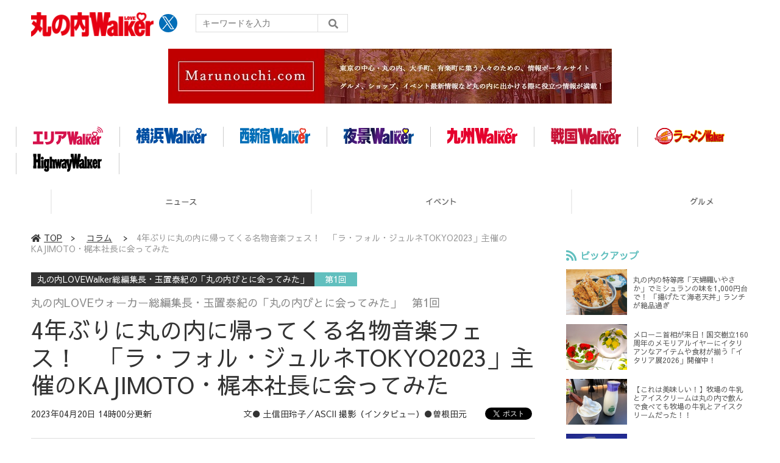

--- FILE ---
content_type: text/html; charset=UTF-8
request_url: https://lovewalker.jp/elem/000/004/133/4133513/
body_size: 19514
content:
<!DOCTYPE html>
<html lang="ja">
<head prefix="og: http://ogp.me/ns# fb: http://ogp.me/ns/fb# website: http://ogp.me/ns/website#">

<script type="text/javascript">
var dataLayer = dataLayer || [];
dataLayer.push({
    'Category':'5115',
    'EID':'4133513',
    'Cat':'2023-04-20T14:00:00+09:00,C5115,S5153,S5155,S5157,P0,MaxPages1,ESI1346,M0,F3001039,',
    'OpnDate':'2023-04-20T14:00:00+09:00',
    'Image':'0',
    'ESI':'1346',
    'Mobile':'0',
    'Priority':'0',
    'MaxPages':'1',
    'SubCategory':'S5153,S5155,S5157,',
    'Image11':'',
    'Image12':'',
    'Feature':'3001039',
});
<!-- Google Tag Manager -->
(function(w,d,s,l,i){w[l]=w[l]||[];w[l].push({'gtm.start':new Date().getTime(),event:'gtm.js'});var f=d.getElementsByTagName(s)[0], j=d.createElement(s),dl=l!='dataLayer'?'&l='+l:'';j.async=true;j.src= 'https://www.googletagmanager.com/gtm.js?id='+i+dl;f.parentNode.insertBefore(j,f);})(window,document,'script','dataLayer','GTM-KZ39Z36');
<!-- End Google Tag Manager -->
</script>
<meta charset="UTF-8">
<meta name="viewport" content="width=device-width, initial-scale=1">
<link rel="shortcut icon" href="/assets/marunouchi/img/favicon.ico?23072801" />
<title>4年ぶりに丸の内に帰ってくる名物音楽フェス！　「ラ・フォル・ジュルネTOKYO2023」主催のKAJIMOTO・梶本社長に会ってみた - 丸の内LOVE Walker</title>
<meta name="author" content="ASCII">
<meta name="description" content="丸の内LOVEウォーカー総編集長の玉置泰紀が、丸の内エリアのキーパーソンに丸の内という地への思い、今そこで実現しようとしていること、それらを通じて得た貴重なエピソードなどを聞いていく新連載。その第1回は、クラシック音楽を中心とした音楽事務所として有名なKAJIMOTOの梶本眞秀社長が登場。">
<meta name="keywords" content="LOVE WALKER,丸の内,角川アスキー総合研究所">
<meta property="og:title" content="4年ぶりに丸の内に帰ってくる名物音楽フェス！　「ラ・フォル・ジュルネTOKYO2023」主催のKAJIMOTO・梶本社長に会ってみた - 丸の内LOVE Walker">
<meta property="og:type" content="article">
<meta property="og:image" content="https://ascii.jp/img/2023/04/19/3525209/l/b8e9960795b84250.jpg?2023101601">
<meta property="og:url" content="https://lovewalker.jp/elem/000/004/133/4133513/">
<meta property="og:description" content="丸の内LOVEウォーカー総編集長の玉置泰紀が、丸の内エリアのキーパーソンに丸の内という地への思い、今そこで実現しようとしていること、それらを通じて得た貴重なエピソードなどを聞いていく新連載。その第1回は、クラシック音楽を中心とした音楽事務所として有名なKAJIMOTOの梶本眞秀社長が登場。">
<meta property="og:site_name" content="丸の内LOVE Walker">
<meta name="twitter:card" content="summary_large_image">
<meta name="twitter:site" content="丸の内LOVE Walker">
<meta name="robots" content="max-image-preview:large">
<link rel="stylesheet" href="/assets/js/slick/slick.css">
<link rel="stylesheet" href="/assets/js/slick/slick-theme.css">
<link rel="stylesheet" href="/assets/js/drawer/drawer.min.css">
<link href="https://fonts.googleapis.com/css?family=Sawarabi+Gothic" rel="stylesheet">
<link rel="stylesheet" href="https://use.fontawesome.com/releases/v5.8.1/css/all.css" integrity="sha384-50oBUHEmvpQ+1lW4y57PTFmhCaXp0ML5d60M1M7uH2+nqUivzIebhndOJK28anvf" crossorigin="anonymous">
<link rel="stylesheet" href="/assets/css/common.css?2024032601">
<link rel="stylesheet" href="/assets/marunouchi/css/common.css?2024042501">
<style>
    body{
    font-family: "Sawarabi Gothic" , 游ゴシック体, 'Yu Gothic', YuGothic, 'ヒラギノ角ゴシック Pro', 'Hiragino Kaku Gothic Pro', メイリオ, Meiryo, Osaka, 'ＭＳ Ｐゴシック', 'MS PGothic', sans-serif;color: #333;line-height:140%; height:100%; background: #fff; overflow-x:hidden;
    }
</style>

<!-- クッキー許諾のJavascript-->
<!--<script type="text/javascript" src="/assets/js/cookie_optin.js?2024040203"></script>-->
<link rel="stylesheet" href="https://lovewalker.jp/assets/marunouchi/css/article.css?2024051602">
<script data-ad-client="ca-pub-3423790813770652" async src="https://pagead2.googlesyndication.com/pagead/js/adsbygoogle.js"></script></head>
<body id="article__detail" class="drawer drawer--right drawer-close">
<!-- Google Tag Manager (noscript) -->
<noscript><iframe src="https://www.googletagmanager.com/ns.html?id=GTM-KZ39Z36" height="0" width="0" style="display:none;visibility:hidden"></iframe></noscript>
<!-- End Google Tag Manager (noscript) -->
<header>
  <div class="header__inner">
    <div class="elm__leftAlign">
      <h1 style="margin-right: 10px;"><a href="https://lovewalker.jp/marunouchi/"><img src="/assets/marunouchi/img/img-mainlogo.png?230307" alt="love walker ロゴ"></a></h1>
      <div class="elm__variousParts">
        <ul class="wrap__snsbtn">
          <li class="x_icon"><a href="https://x.com/MARUNOUCHI_LW/" target="_blank" rel="noreferrer noopener"><img src="/assets/marunouchi/img/sns_x.png?2024042601" alt="Xアイコン"></a></li>
        </ul>
        <div class="search__form">
          <form action="/marunouchi/search/" id="searchbox_4697e0b29609e87ae" method="get" class="search">
            <input type="hidden" name="cx" value="4697e0b29609e87ae">
            <input type="hidden" name="cof" value="FORID:11">
            <input id="textfield" name="q" type="text" placeholder="キーワードを入力">
            <input id="submitbtn" type="submit" value="">
          </form>
        </div>
      </div>
    </div>
    <div class="headerInner__largeAds">
      <!-- 【Lovewalker】marunouchi ラージバナー -->
<div class="advertisement sid_150466fe9aa8239acc903617721fbfa58f8d7e175cf41a939dbe7c36d0532df8"></div>
    </div>
  </div>
</header>

<button type="button" class="drawer-toggle drawer-hamburger">
  <span class="sr-only">toggle navigation</span>
  <span class="drawer-hamburger-icon"></span>
</button>
  
<nav class="drawer-nav" role="navigation">
  <ul class="drawer-menu">
    <li>
      <a href="https://lovewalker.jp/marunouchi/" class="gn-menu"><i class="fas fa-home"></i>TOP</a>
    </li>
    <li>
      <ul class="drawer-category">
        <li><a href="/marunouchi/news/">ニュース</a></li>
        <li><a href="/marunouchi/event/">イベント</a></li>
        <li><a href="/marunouchi/gourmet/">グルメ</a></li>
        <li><a href="/marunouchi/spot/">スポット</a></li>
        <li><a href="/marunouchi/planning/">企画</a></li>
        <li><a href="/marunouchi/column/">コラム</a></li>
      </ul>
    </li>
    <li>
      <ul class="drawer-walkerLogo">
        <li><a class="walkerLogo" href="/" ><img src="https://lovewalker.jp/assets/arealovewalker/img/img-arealogo.svg" alt="エリアLOVE WALKER"></a></li>
        <li><a class="walkerLogo" href="/yokohama/" ><img src="https://lovewalker.jp/assets/arealovewalker/img/img-yokohamalogo.svg" alt="横浜LOVE WALKER"></a></li>
        <li><a class="walkerLogo" href="/nishi-shinjuku/" ><img src="https://lovewalker.jp/assets/arealovewalker/img/img-nishishinjukulogo.svg" alt="西新宿LOVE WALKER"></a></li>
        <li><a class="walkerLogo" href="/yakei/" ><img src="https://lovewalker.jp/assets/arealovewalker/img/img-yakeilogo.svg" alt="夜景LOVE WALKER"></a></li>
        <li><a class="walkerLogo" href="/kyushu/" ><img src="https://lovewalker.jp/assets/arealovewalker/img/img-kyushulogo.svg" alt="九州LOVE WALKER"></a></li>
        <li><a class="walkerLogo" href="/sengoku/" ><img src="https://lovewalker.jp/assets/arealovewalker/img/img-sengokulogo.png" alt="戦国LOVEWALKER"></a></li>
        <li><a class="walkerLogo" href="https://ramen.walkerplus.com/" ><img src="https://lovewalker.jp/assets/arealovewalker/img/img-ramenlogo.svg" alt="ラーメンWALKER"></a></li>
        <li><a class="walkerLogo" href="https://hww.jp/" ><img src="https://lovewalker.jp/assets/arealovewalker/img/img-hwwlogo.svg" alt="HighwayWalker"></a></li>
      </ul>
    </li>
    <li>
      <ul class="wrap__snsbtn">
        <li class="x_icon"><a href="https://x.com/MARUNOUCHI_LW/" target="_blank" rel="noreferrer noopener"><img src="/assets/marunouchi/img/sns_x.png?2024042601" alt="Xアイコン"></a></li>
      </ul>
    </li>
    <li>
      <div class="search__form">
        <form action="/search/" id="searchbox_4697e0b29609e87ae" method="get" class="search">
          <input type="hidden" name="cx" value="4697e0b29609e87ae">
          <input type="hidden" name="cof" value="FORID:11">
          <input id="textfield" name="q" type="text" placeholder="キーワードを入力">
          <input id="submitbtn" type="submit" value="">
        </form>
      </div>
    </li>
  </ul>
</nav>
<div class="logoNav">
  <div class="logoNav__list">
    <a class="walkerLogo" href="/"><img src="https://lovewalker.jp/assets/arealovewalker/img/img-arealogo.svg" alt="エリアLOVE WALKER"></a>
  </div>
  <div class="logoNav__list">
    <a class="walkerLogo" href="/yokohama/"><img src="https://lovewalker.jp/assets/arealovewalker/img/img-yokohamalogo.svg" alt="横浜LOVE WALKER"></a>
  </div>
  <div class="logoNav__list">
    <a class="walkerLogo" href="/nishi-shinjuku/"><img src="https://lovewalker.jp/assets/arealovewalker/img/img-nishishinjukulogo.svg" alt="西新宿LOVE WALKER"></a>
  </div>
  <div class="logoNav__list">
    <a class="walkerLogo" href="/yakei/"><img src="https://lovewalker.jp/assets/arealovewalker/img/img-yakeilogo.svg" alt="夜景LOVE WALKER"></a>
  </div>
  <div class="logoNav__list">
    <a class="walkerLogo" href="/kyushu/"><img src="https://lovewalker.jp/assets/arealovewalker/img/img-kyushulogo.svg" alt="九州LOVE WALKER"></a>
  </div>
  <div class="logoNav__list">
    <a class="walkerLogo" href="/sengoku/"><img src="https://lovewalker.jp/assets/arealovewalker/img/img-sengokulogo.png" alt="戦国LOVEWALKER"></a>
  </div>
  <div class="logoNav__list">
    <a class="walkerLogo" href="https://ramen.walkerplus.com/"><img src="https://lovewalker.jp/assets/arealovewalker/img/img-ramenlogo.svg" alt="ラーメンWALKER"></a>
  </div>
  <div class="logoNav__list">
    <a class="walkerLogo" href="https://hww.jp/"><img src="https://lovewalker.jp/assets/arealovewalker/img/img-hwwlogo.svg" alt="HighwayWalker"></a>
  </div>
</div>

<div class="wrap__category">
  <nav class="category">
    <a href="https://lovewalker.jp/marunouchi/">TOP</a>
    <a href="/marunouchi/news/">ニュース</a>
    <a href="/marunouchi/event/">イベント</a>
    <a href="/marunouchi/gourmet/">グルメ</a>
    <a href="/marunouchi/spot/">スポット</a>
    <a href="/marunouchi/planning/">企画</a>
    <a href="/marunouchi/column/">コラム</a>
  </nav>
</div>
<div id="trigger-gnFixed"></div>

  <main>

    <div class="main__inner">

      <article>

        <section class="article__body">
    <div class="breadcrumb">
          <a href="https://lovewalker.jp/marunouchi/"><i class="fas fa-home"></i>TOP</a>&nbsp;&gt;&nbsp;
            <a href="/marunouchi/column/">コラム</a>
            &nbsp;&gt;&nbsp;<span>4年ぶりに丸の内に帰ってくる名物音楽フェス！　「ラ・フォル・ジュルネTOKYO2023」主催のKAJIMOTO・梶本社長に会ってみた</span>
    </div>


          <div id="articleHead">
          <!--連載時のヘッダー-->
            <div class="sertitle">
              <a href="/special/3001039/">丸の内LOVEWalker総編集長・玉置泰紀の「丸の内びとに会ってみた」</a>
              <p class="accentColor--bg">第1回 </p>            </div>

            <p class="subtitle">丸の内LOVEウォーカー総編集長・玉置泰紀の「丸の内びとに会ってみた」　第1回</p>
            <h1>4年ぶりに丸の内に帰ってくる名物音楽フェス！　「ラ・フォル・ジュルネTOKYO2023」主催のKAJIMOTO・梶本社長に会ってみた</h1>
            <div class="artdata">
              <p class="date">2023年04月20日 14時00分更新</p>
              <div class="elm__rightAlign">
                <p class="author"><a>文● 土信田玲子／ASCII 撮影（インタビュー）●曽根田元</a></p>
                <div class="snsShare ss--top">
                  <div class="ss-twitter">
                    <a href="https://twitter.com/share" class="twitter-share-button" data-url="https://lovewalker.jp/elem/000/004/133/4133513/" data-text="4年ぶりに丸の内に帰ってくる名物音楽フェス！　「ラ・フォル・ジュルネTOKYO2023」主催のKAJIMOTO・梶本社長に会ってみた" data-hashtags="" data-count="horizontal" data-lang="ja" data-via="MARUNOUCHI_LW" data-related="MARUNOUCHI_LW" rel="nofollow">ツイートする</a>
                  </div>
                </div>
              </div>
            </div>

          </div>
          <!--ヘッダーここまで-->

          <!--連載のリスト-->
          <div id="contents_detail">
<p>　丸の内LOVEウォーカー総編集長の玉置泰紀が、丸の内エリアのキーパーソンに丸の内という地への思い、今そこで実現しようとしていること、それらを通じて得た貴重なエピソードなどを聞いていく新連載。その第1回は、クラシック音楽を中心とした音楽事務所として有名なKAJIMOTOの梶本眞秀社長が登場。今年のGW（5月4～6日）で4年ぶりに開催される、日本最大のクラシック音楽フェスティバル「ラ・フォル・ジュルネ」誕生秘話とその魅力、丸の内との運命的なマッチング、コロナ禍での苦労やフェスの見どころなどを、存分に語ってもらった。</p>
<!--  画像が1つの場合  -->

<div class="photo single"><a href="/elem/000/003/525/3525199/img.html" id="eid3525199" name="eid3525199"><img alt="" src="https://ascii.jp/img/2023/04/19/3525199/xl/19ca583be26f07af.jpg" title="" width="596" /></a>

<p class="caption"></p>

<p class="copyright"></p>
</div>
<!--  画像が1つの場合  -->

<div class="photo single"><a href="/elem/000/003/525/3525200/img.html" id="eid3525200" name="eid3525200"><img alt="" src="https://ascii.jp/img/2023/04/19/3525200/xl/b7cd4db7e5d2fa60.jpg" title="" width="596" /></a>

<p class="caption">今回の丸の内びと／株式会社KAJIMOTO代表取締役社長・梶本眞秀</p>

<p class="copyright"></p>
</div>

<h2>日本の「ラ・フォル・ジュルネ」はルネ・マルタンとの出会いから始まった</h2>

<p>　「ラ・フォル・ジュルネ」は、1995年からフランス西部の港町・ナントで毎年開催されている、フランス最大級のクラシック音楽のフェスティバル。クラシック界の異端児と言われたルネ・マルタンが始めた、赤ちゃんから大人まで、誰でも普段着かつ低料金で楽しめるこのフェスは、東京でも2005年から開催され、丸の内エリアで100万人以上を動員するほどの人気を博した。昨今のコロナ禍で休止が続いていたが、今年のゴールデンウィークに4年ぶりに開催される。</p>
<!--  画像が1つの場合  -->

<div class="photo single"><a href="/elem/000/003/525/3525201/img.html" id="eid3525201" name="eid3525201"><img alt="" src="https://ascii.jp/img/2023/04/19/3525201/xl/09b4424d8430f294.jpg" title="" width="596" /></a>

<p class="caption">LFJアーティスティック・ディレクターのルネ・マルタン（c）Marc Roger</p>

<p class="copyright"></p>
</div>

<p><strong>――「ラ・フォル・ジュルネ」とルネ・マルタンさんとの出会いは？</strong></p>

<p><strong>梶本</strong>「私はKAJIMOTO（旧・梶本音楽事務所）の2代目ですが、父（梶本尚靖氏）とは違ったことをやりたかった。父は国内でいろいろな仕事をしたけれども、国外での仕事はほとんどできていなくて、マネジメントしていた小澤征爾さんが日本から飛び出した時も付いていけなかったんです。要は国内用のマネジメントだったから、僕の代では海外でも直接マネジメントできるようになりたい、と。</p>

<p>　2000年にパリ・オフィスを開設して、さぁ最初に何を観ようかな、ザルツブルク音楽祭かなって言っていたら、今パリで副社長をやっているシルヴィー・ブーシャールが『フランスのナントに変わったことをやっているプロデューサーがいるよ。ルネ・マルタンという名で、クラシック業界では彼を受け入れている人と、あいつはヘンチクリンなやつだよという人がいるから、彼に会うのが面白いんじゃない？　絶対観に行くべきだ』と。</p>

<p>　なぜならシャルル・デュトワやマルタ・アルゲリッチ、ネルソン・フレイレも、みんなマルタンのフェスティバルを知っている。決して二流じゃない、ぜひ行くべきだ、とまで言うのですよ。それでまずは行ったんです。</p>

<p>　初めて会ったルネは、僕と背丈も同じぐらいで、ふたりともメガネを掛けている。考え方も非常に類似していて、すぐに意気投合しました」</p>

<h2>「ラ・フォル・ジュルネ」の「因習を忘れて羽目を外す」という精神がクラシックのあり方を変えた</h2>

<p><strong>――「ラ・フォル・ジュルネ」という名称は、モーツァルトのオペラで有名な、ボーマルシェの戯曲「フィガロの結婚」に由来するとか</strong></p>

<p><strong>梶本</strong>「『フィガロの結婚』の原題は、『ラ・フォル・ジュルネ、あるいはフィガロの結婚／La Folle Journ&eacute;e, ou le Mariage de Figaro』。音楽祭の名は、マルタンがインスピレーションを受けてそこから取ったんです。『ラ・フォル・ジュルネ』とは『熱狂の日』『バカ騒ぎの日』などと訳されますが、分かりやすく言うと、今日一日だけは因習を忘れて羽目を外そうよ、日頃の価値観を捨てて違うことやってみましょうよ、ということなんです」</p>

<p><strong>――素晴らしいタイトルだし、日本でのクラシック音楽のあり方を間違いなく変えました</strong></p>

<p><strong>梶本</strong>「クラシックのコンサートというと、例えば外来オーケストラだと、チケットも3万円、4万円と高額だから行く人もまた限られていました。そういうものを乗り越えたい、というのが僕らの中にあったと思います」</p>

<p><strong>――「ラ・フォル・ジュルネ」はロックフェスみたいな気軽さがありますね</strong></p>

<p><strong>梶本</strong>「ルネはロックもジャズも聴くんですよ。世界最大級のイギリスのグラストンベリー・フェスティバルみたいなロックフェスでは何万人も集まっているのに、クラシックのコンサートでは1000人、2000人でいっぱいになっただけで喜んでいる。この意識の差は何なのだろうと。</p>

<p>　彼は考え方がボーダーレスだから、何がダメなのかなと調べていくと、クラシックはスノビッシュである程度基礎的な知識がないと、コンサートに行っても分からないところがある。知っていて当たり前で、みんな訳知り顔でシーンとして聴いている。服装もみんなピシッとしていて、ジーパンとTシャツでは行きにくい。非常に堅苦しいと。</p>

<p>　だからロックフェスのように誰でも気軽に聴ける、これまでとはちょっと違う次元でクラシックを扱ってみよう、というのが彼の考えだった。</p>

<p>　僕もKAJIMOTOに入る前はキョードー東京で働いていて、ABBAやスティービー・ワンダー、アル・ジャロウ、マンハッタン・トランスファー、有名になる前のイーグルスら面白いミュージシャンとずっとツアーをやってきて、いろいろな可能性を知っていた訳です。だからいつか、それまでのKAJIMOTOとは違う形で何かやりたい、と考えていた部分を思い出させてくれましたね」</p>

<p><strong>――ルネ・マルタンさんとの出会いで、その時が来た</strong></p>

<p><strong>梶本</strong>「僕が大好きな本に、（作曲家の）武満徹さんの対談集『すべての因習から逃れるために』というものがあるんです。(音楽プロデューサーで)娘の真樹さんから頂いたものですが、“すべての因習から逃れる”って、まさに僕がやってきたことじゃない？　ルネもやろうとしていることだし。</p>

<p>　因習と戦っていたのは、僕ひとりじゃない。ジョン・ケイジ、キース・ジャレット、ミッシェル・ベロフ&hellip;、武満徹さんと対談していた若き芸術家たちも闘ってきた。</p>

<p>　でも、因習が悪いと言っている訳じゃないんです。それぞれ違うことをやっていこうよ、ということ。僕らが目指していることはまさにこれだな、と」</p>

<h2>丸の内での開催実現の裏には運命的な縁とタイミングがあった</h2>

<p><strong>――ところで「ラ・フォル・ジュルネ」は、なぜ丸の内でやることに？</strong></p>

<p><strong>梶本</strong>「ルネは日本に興味を持っていて、東京でやるならいつでも協力するよ、と言ってくれていたんですが、実現できたのは非常にラッキーだったんです。</p>
<!--  画像が1つの場合  -->

<div class="photo single"><a href="/elem/000/003/525/3525202/img.html" id="eid3525202" name="eid3525202"><img alt="" src="https://ascii.jp/img/2023/04/19/3525202/xl/20758da97dc14de0.jpg" title="" width="596" /></a>

<p class="caption">東京国際フォーラムは世界的建築家、ラファエル・ヴィニオリの代表作のひとつ（c）team Miura</p>

<p class="copyright"></p>
</div>

<p>　まずは建物ですね。建築家のラファエル・ヴィニオリが設計した東京国際フォーラムが1997年に開館しました。内部には劇場型のホール2つと多くの会議場、中央にはオープンスペースもある。同時にいくつものコンサートを行う、まさに『ラ・フォル・ジュルネ』のためにつくられたような建物じゃないですか。</p>

<p>　次に、当時の三菱地所の取締役会長・福澤武さんとの出会いがありました。お話ししてみると、福澤さんはなんとチェリストで、ラ・フォル・ジュルネに興味を持って下さった。僕は僕で、福澤さんの街づくりのフィロソフィーに、非常に心を動かされたんです。</p>

<p>　成熟した街というのは文化がちゃんとあって、人がそこに住めて楽しめて、ここにいるのがいいなっていう風に思えなきゃ。ゴールデンウィークなんか、人でいっぱいになってなきゃウソだと」</p>
<!--  画像が1つの場合  -->

<div class="photo single"><a href="/elem/000/003/525/3525203/img.html" id="eid3525203" name="eid3525203"><img alt="" src="https://ascii.jp/img/2023/04/19/3525203/xl/aa66ca0304cd9793.jpg" title="" width="596" /></a>

<p class="caption">2016年の開催風景（c）teamMiura</p>

<p class="copyright"></p>
</div>

<p><strong>――ゴールデンウィークに人があふれる丸の内。当時は想像もできませんでした</strong></p>

<p><strong>梶本</strong>「三菱地所さんは、丸の内エリアをビジネスのセンターにすることに、ずっと時間とエネルギーを費やして成功している。でも、それだけでは街づくりは完結していない。文化や芸術があって、人がいつも集まってなきゃいけない。だから、この『ラ・フォル・ジュルネ』は面白いかもしれないと、福澤さんはおっしゃった。それでナントまで観に来て下さったんです。取締役会長なのに行動力があって、自分で行っちゃう。この人は凄いなと思いました。</p>

<p>　実際に『ラ・フォル・ジュルネ』をご覧になった福澤さんが『これ面白いな。梶本さん、ちょっとやってみますかね』とおっしゃったところから、始まったんです。</p>

<p>　ちょうど三菱地所さんも、丸の内を文化や芸術があり、人が集まる街にしたかったけれど、どうすればよいか模索していた時期だったんですね。</p>

<p>　まず福澤さんがおられて、三菱地所さんが素晴らしい街づくりのフィロソフィーを持ってらっしゃったところに、東京国際フォーラムがあり、僕が会場を探していた。その三者が2001〜2003年に出会っていったことで、すべてが始まったという訳です」</p>

<h2>「ラ・フォル・ジュルネ」がついに東京へ　初開催はWBC並みの大逆転劇！</h2>

<p><strong>――2005年に初めて開催した時の手応えはいかがでしたか？</strong></p>

<p><strong>梶本</strong>「最初はまったくなかった（笑）。前売り券が全然売れなくて、何だか分からないイベントに、なかなか人も来ないじゃないですか。これは失敗かと思いましたよ（笑）。海外からもアーティストや楽団をたくさん呼んでいて、まったく客が来ないと大ダメージだし」</p>

<p><strong>――前売りが全然売れなかったのに、なぜ初年度は32万人も動員できた？</strong></p>

<p><strong>梶本</strong>「それがね、朝の情報番組でGWのイベントとして紹介してくれたり、その当時協賛して下さっていた新聞社さんが音楽祭の折り込みを入れてくれたり、各誌が東京でやっている新しい音楽祭が面白そうだから、皆さんぜひ遊びに行ってみて下さいねって。そしたら当日券は完売が続出し、チケット販売も間に合わないぐらい人が集まりました。その反響には驚きましたよ。</p>

<p>　だから、非常にいろいろなことが上手くマッチングして、何とか１年目終了に漕ぎ着けたという訳です」</p>
<!--  画像が1つの場合  -->

<div class="photo single"><a href="/elem/000/003/525/3525204/img.html" id="eid3525204" name="eid3525204"><img alt="" src="https://ascii.jp/img/2023/04/19/3525204/xl/0ce5d56637487160.jpg" title="" width="596" /></a>

<p class="caption"></p>

<p class="copyright"></p>
</div>

<p><strong>――音楽フェス、特にクラシックで街全体をジャックするのは初めてでしたね</strong></p>

<p><strong>梶本</strong>「『ラ・フォル・ジュルネ』は、福澤さんや東京国際フォーラムの関係者、いろんな人がいたから実現できた。福澤さんは本当の意味での街づくりをしようと思っていたし、アイデアを持つルネがいて、いくつものコンサートを同時に開催できる会場を探していた。そういうものが、本当に上手く噛み合ったんですね。</p>

<p>　この前のWBCも同じでしたね。ここで空振りしたら終わっちゃっていただろう時に、吉田正尚がカキーンと打ってくれて同点になって。そこからのドラマがまた凄かったじゃないですか。それまで不振だった村上宗隆のサヨナラ・ヒット。あれを観ていて、本当に『ラ・フォル・ジュルネ』みたいだなって。最終回ツーアウトだったけど、最後はよく打てたなぁと」</p>

<p><strong>――昨今のコロナ禍で4年間も休止されていましたが、その間はどんな苦労が？</strong></p>

<p><strong>梶本</strong>「コロナはどうしようもなかったですね。人が集まること自体がダメですから。『ラ・フォル・ジュルネ』の基本は、人が集まってコミュニケートすることだから、これができないんだったら中止するしかないと。少し規制が弛んだ時に日本人だけで、という意見もあったけど、中途半端にやるのはよくない、ちゃんとできる時まで待つことにしました」</p>

<h2>ビジネス街から成熟した街へ　変わりゆく丸の内の魅力とは？</h2>

<p><strong>――縁あって「ラ・フォル・ジュルネ」のホームとなった丸の内の街。昔はビジネス一色だったけれど、丸ビルや新丸ビルができたり、丸の内仲通りにアートを展示したり。その新しい街づくりも「ラ・フォル・ジュルネ」の精神とピッタリ合っていますよね</strong></p>

<p><strong>梶本</strong>「三菱地所さんは、『ラ・フォル・ジュルネ』の精神をしっかりと分かって下さっていて、それが音楽だけじゃないんです。</p>

<p>　2010年頃にパリの美術館へ行った時、カンディンスキーの『青騎士』が展示されていて、そこに三菱一号館美術館のパンフレットがあった。</p>

<p>　カンディンスキーの『青騎士』は、第一次世界大戦が始まる直前の作品で、絵画も形の決まったものばかりやっていたらダメだ、価値観を変えた絵を描こうとドイツ人を中心にフランス人らも集まって、パリで創作したものなんです。でも第一次世界大戦が始まると彼らは散り散りになって、フランス人とドイツ人は戦場で撃ち合わないといけなくなった。みんな若くして死んじゃったから、作品数はそんなにないのですが。</p>

<p>　パンフレットを見つけた時は、うわーっ、音楽だけじゃなくて美術もフォローしているじゃない！と、うれしかったです。</p>

<p>　三菱地所さんの街づくりでは、これまでの“まち”という概念を覆そうとしていますよね。街だからできないじゃなくて、何でも可能性はありますよ、と。彼らは止まらないで、さらに先へ行っている」</p>

<p><strong>――（大手町・丸の内・有楽町の）大丸有エリアマネジメント協議会（リガーレ）も創設20年を迎えました。つまり、町衆が集まって自分たちの街をつくるんだ、街を面白いところにするんだ、と頑張っているのが素晴らしい</strong></p>

<p><strong>梶本</strong>「まさにその通りで、自分たちの街をどういう風につくっていくか、価値観を変えていくか、またその価値観を保つかとか。日本に来た外国人が、なぜみんな道を掃いているのか？　と聞いてくるんですが、自分の街だから少なくとも自分の店の前では、お客さんが嫌な思いをしないようにキレイにしているって言ったら、みんなビックリしますよね。</p>

<p>　自分たちの街を住みやすい、面白いところにしようとする先には、人生って短いし楽しもうよ、楽しめる時間や空間を作ろうよ、という思いがある。さらにその延長線上には、日本の国力がある。国力にもいろいろありますが、武力ではなくて文化の力。どこまでそれが浸透しているか、どこまでそれを人々が楽しんでいるか。こういうところが国力、文化力というか、ひとつの国のあり方や位置を測るメジャーになるんじゃないかと。</p>

<p>　そこに住む人たちがどこまで充実感を抱き、この時代にここに生まれてきたことが非常にうれしい、楽しいと思って暮らしているか。最終的にはそれを目指しているんじゃないかなと思います」</p>

<p><strong>――「ラ・フォル・ジュルネ」は、丸の内で頑張る皆さんにも大きな力を与えました</strong></p>

<p><strong>梶本</strong>「もしそうであれば、とてもうれしいです。でも、それも三菱地所の福澤さんが、『ラ・フォル・ジュルネ』を最初にやろうとおっしゃって下さったから。その前からいろいろ考えてらっしゃった中での一部を、僕たちは経験したのだと思いますけれど。それは非常にラッキーでしたし、このことを忘れずに次の段階では、経験を生かして日本全体を元気にしていくようなことができたら」</p>

<p><strong>――また丸の内の人たちには、そこで生きているシビック・プライドがありますね</strong></p>

<p><strong>梶本</strong>「この前、武満真樹さんから頂いた絵画を額装したくて、銀座のお店に行ったんですよ。額装の方法について、（お店の方と）最初はちょっと揉めましたが、音楽や美術という文化を扱う人同士で、それはつまらないだろうと腹を割ってお話ししたら、確かにそうですね、と。逆にいろいろな提案もして下さって、初めて会ったのにまるで友達みたいになりました。</p>

<p>　丸の内や銀座って、単にモノを売ったり買ったりするだけじゃなくて、もっと人間くさい、面白いエリアに発展しつつあるんだなと思いましたね」</p>

<h2>4年ぶりに復活する「ラ・フォル・ジュルネTOKYO 2023」の見どころは？</h2>
<!--  画像が1つの場合  -->

<div class="photo single"><a href="/elem/000/003/525/3525206/img.html" id="eid3525206" name="eid3525206"><img alt="" src="https://ascii.jp/img/2023/04/19/3525206/xl/310e0fe3badd9c8e.jpg" title="" width="596" /></a>

<p class="caption"></p>

<p class="copyright"></p>
</div>

<p><strong>――今回は4年ぶりの開催。また2020年にできなかったベートーヴェンがテーマですが、どんな見どころが？　楽しい仕掛けもたくさんありそうですね</strong></p>

<p><strong>梶本</strong>「ルネ（のアイデア）が、凄く面白いんですよ。何を考えているのかなって、ときどき思うこともあるんですけど（笑）。とんでもないアイデアを出してきて、以前には阿波踊りを観た彼が、これを呼ぼうと言い出して徳島県に連絡したら、なんと知事から『一番いいチームを送ります、予算もこちら持ちで』と。阿波踊りを生で観たことがない、若い世代の前でせっかく踊るんだからと凄いチームが来ましたよ。</p>

<p>　もう、チャンカチャンカチャンカチャンカって始まったら、若い人が集まって大騒ぎ！　テレビでしか観たことがない阿波踊りの、一糸乱れずシンクロナイズして踊る姿には感動しましたね。しかも『ラ・フォル・ジュルネ』向けに、ワルツ仕様でも踊ってくれたんです。今回も実際に体験しないと分からない、未知の感動がきっとありますよ」</p>

<p><strong>――僕は宮川彬良さんの「シンフォニック・マンボNo.5」も非常に楽しみにしています。声も出したいな（笑）</strong></p>

<p><strong>梶本</strong>「あれは僕も期待しています。また、今回はオマージュ作品にもぜひ注目を。渋さ知らズオーケストラが毎年入ってくれていて、彼らは無茶苦茶やっているように見えるんですけど、実はけっこう真面目に、テーマをちゃんと読み込んでいるんです。今回のテーマ、ベートーヴェンをどう取り込んでいくかが、とっても楽しみですね。</p>

<p>　そして『ハバナのベートーヴェン』や、ルネ・マルタンのおすすめ『ルネ・マルタンのル・ク・ド・クール〜ハート直撃コンサート〜』も面白いと思います」</p>

<p><strong>――1公演1500円から、S席でも3000円という料金設定もいいですね</strong></p>

<p><strong>梶本</strong>「過去には、マルタ・アルゲリッチやイーヴォ・ポゴレリッチも出演したことがありますし。もちろん彼らは一流のプロフェッショナルだから、本当は高いギャラが必要なのだけれど、将来のクラシックファンへの投資と考えてくれましたね。クラシックは素晴らしいということを、広く知ってもらいたいというね」</p>

<p><strong>――そして「ラ・フォル・ジュルネ」といえば、赤ちゃんコンサート。これまでの掲載記事でも一番反響がありました</strong></p>

<p><strong>梶本</strong>「今年も0歳からのコンサートが2公演あります。いつもけっこう一杯になるんですよ。皆さんがおむつ替えとか、赤ちゃんが泣くのが心配だとおっしゃるんですけど、泣き出してしまうお子さんがいても途中でロビーに出て休憩をして戻ってきたりと、自由な雰囲気のコンサートなんです。　また3歳から入れるコンサートは8公演、そのほかのコンサートも6歳からOKなので、お子さん連れでもぜひお気軽に来てほしいですね。</p>

<p>　そういえば数年前から、毎年2組のファミリーが隣同士の席を取って来てくれていて、その子どもたちがもう中学生になったと新聞の取材を受けていたんですよ。毎年ここで会っている、と。それはうれしかったです」</p>
<!--  画像が1つの場合  -->

<div class="photo single"><a href="/elem/000/003/525/3525205/img.html" id="eid3525205" name="eid3525205"><img alt="" src="https://ascii.jp/img/2023/04/19/3525205/xl/e857eb734977e2d4.jpg" title="" width="596" /></a>

<p class="caption"></p>

<p class="copyright"></p>
</div>

<h2>ピアノフェスティバルやアートに触れられる移動遊園地KAJIMOTOの次なる夢は？</h2>

<p><strong>――「ラ・フォル・ジュルネ」も今年復活して、さらに盛り上がりそうですが、梶本さんにはまだまだ叶えたい夢があるとか</strong></p>

<p><strong>梶本</strong>「ルネがやっている、ラ・ロック・ダンテロン国際ピアノフェスティバル、そしてもうひとつ、ルナルナという移動遊園地があるんですが、このふたつはまだ実現できていないんです。</p>

<p>　ルナルナは、80年代後半にウィーンのアーティスト、アンドレ・ヘラーの企画によってドイツのハンブルクで開催された、移動遊園地式の現代アート展なんですが、本当に素晴らしいアイデアで、子どもたちが最先端のアーティストの作品に触れることができるんです。作品が遊具として遊園地に置かれていて、美術館みたいに遠くから観るんじゃなくて、子どもたちがオブジェに触ったり、観覧車などの乗り物に乗ったりできる。</p>

<p>　参加したアーティストも半端なく凄かった。キース・ヘリング、バスキア、ダリ、ヨーゼフ・ボイス、リキテンスタイン。当時はまだ無名で、今では有名になったアーティストもいて、みんな若かったから一生懸命作っている訳ですよ」</p>

<p><strong>――日本で開催する権利を既に得ていますね</strong></p>

<p><strong>梶本</strong>「そうなんです。せっかく権利をもらったのに、いろいろなハードルがあって、まだ実現できていない。けれど僕は、ぜひいつか丸の内でやりたいという、新たな夢を描いています」</p>

<p>　普段着のままで素晴らしい文化や芸術に触れられて、いつも人で賑わっている。そこに住んでいることが楽しくて誇りになるのが、本当の成熟した街の姿。ルネ・マルタンとの出会いからクラシックは堅苦しいという因習を拭い去り、丸の内の街づくりを躍進させた音楽祭「ラ・フォル・ジュルネ」の誕生と継続には、梶本氏と数々の運命的な出会いと丸の内びとの思いがあった。</p>

<p>　文化力という国力で、日本を発展させていくという使命を担う「ラ・フォル・ジュルネ」。泣いたって騒いだっていい、赤ちゃんコンサートからクラシックに親しんだ子どもたちが大人になる頃、日本はさらに大きく変わるのかもしれない。</p>
<!--  画像が1つの場合  -->

<div class="photo single"><a href="/elem/000/003/525/3525207/img.html" id="eid3525207" name="eid3525207"><img alt="" src="https://ascii.jp/img/2023/04/19/3525207/xl/6ebbb2d4d262a525.jpg" title="" width="596" /></a>

<p class="caption"></p>

<p class="copyright"></p>
</div>

<p>梶本眞秀（かじもと・まさひで）●1951年生まれ、兵庫県出身。株式会社KAJIMOTO代表取締役社長。1975年、米マサチューセッツ州クラーク大学卒業。ポピュラー音楽の仕事に携わった後、梶本音楽事務所入社。1992年、梶本音楽事務所の代表取締役社長に就任。2009年、クラシック音楽界の既成の概念を打ち破り新風を吹き込むべく、アート・ディレクターの佐藤可士和氏とのコラボレーションで、社名を梶本音楽事務所からKAJIMOTOへ変更した。年間を通じて、海外からの数々のトップ・アーティスト、アンサンブル、オーケストラを招聘するとともに、数多くの優れた演奏家を日本国内に加え、海外にも広く紹介している。また、世界最大級のクラシック音楽祭「ラ・フォル・ジュルネ」を全国で展開、2013年より東日本大震災復興支援プロジェクト「アーク・ノヴァ」を実施。2001年、フランス共和国芸術文化勲章オフィシェ授章。2006年、イタリア共和国功労勲章グランデ・ウッフィチャーレ受章。2019年2月、フランス共和国芸術文化勲章コマンドゥール受章。</p>
<!--  画像が1つの場合  -->

<div class="photo single"><a href="/elem/000/003/525/3525208/img.html" id="eid3525208" name="eid3525208"><img alt="" src="https://ascii.jp/img/2023/04/19/3525208/xl/9929ed0d01ad2935.jpg" title="" width="596" /></a>

<p class="caption"></p>

<p class="copyright"></p>
</div>

<p>聞き手＝玉置泰紀（たまき・やすのり）●1961 年生まれ、大阪府出身。株式会社角川アスキー総合研究所・戦略推進室。エリアLOVEウォーカー総編集長。国際大学GLOCOM客員研究員。一般社団法人メタ観光推進機構理事。京都市埋蔵文化財研究所理事。大阪府日本万国博覧会記念公園運営審議会会長代行。産経新聞〜福武書店〜角川4誌編集長。</p>

<div class="relatedarticle">
<p class="headname">■関連サイト</p>

<ul>
	<li><a href="https://www.lfj.jp">ラ・フォル・ジュルネ TOKYO 2023</a></li>
</ul>
</div>
          </div>

          <div class="snsShare ss--bottom">
            <div class="speechBubble">この記事をシェアしよう</div>
            <div class="ss-twitter"><a href="https://twitter.com/share" class="twitter-share-button" data-url="https://lovewalker.jp/elem/000/004/133/4133513/" data-text="4年ぶりに丸の内に帰ってくる名物音楽フェス！　「ラ・フォル・ジュルネTOKYO2023」主催のKAJIMOTO・梶本社長に会ってみた" data-hashtags="" data-count="horizontal" data-lang="ja" data-via="MARUNOUCHI_LW" data-related="MARUNOUCHI_LW" rel="nofollow">ツイートする</a></div>
            <div class="ss-pocket"><a href="http://getpocket.com/edit?url=https://lovewalker.jp/elem/000/004/133/4133513/&title=4年ぶりに丸の内に帰ってくる名物音楽フェス！　「ラ・フォル・ジュルネTOKYO2023」主催のKAJIMOTO・梶本社長に会ってみた" rel="nofollow" rel="nofollow" target="_blank"></a></div>
            <div class="ss-line"><a href="https://timeline.line.me/social-plugin/share?url=https://lovewalker.jp/elem/000/004/133/4133513/"></a></div>
          </div>


          <div class="snsFollow">
            <p>丸の内LOVE WALKERの最新情報を購読しよう</p>

            <ul class="snsFollow__list">
              <li><a href="https://twitter.com/MARUNOUCHI_LW" class="twitter-follow-button" data-size="large" data-show-count="false">Follow @MARUNOUCHI_LW</a></li>
            </ul>
          </div>

          <div class="returnCat">
            <a class="accentColor--hoverbg" href="/marunouchi/column/"><i class="fas fa-undo-alt"></i>カテゴリートップへ</a>
          </div>

        </section>

        <section class="interval">
          <div class="imgphoto"></div>
          <div id="ulCommentWidget" style="clear:both;"></div>
          <div id="artAds"></div>
        </section>

        <!--  連載記事一覧  -->
        <section class="bottom__articleList">
          <div class="bottom__articleList--left">
            <h5 class="serial">この連載の記事</h5>
            <ul class="artsCont">
              <li>第29回<a href="/elem/000/004/355/4355541/">大丸有エリアを「楽しいSDGs」に巻き込む仕掛人の丸の内びと―― 大林悟郎さん、天野友貴さん</a></li>
              <li>第28回<a href="/elem/000/004/332/4332384/">沼る人続出のレトロと新しさが同居する有楽町のホットスポット「東京交通会館」の丸の内びと</a></li>
              <li>第27回<a href="/elem/000/004/320/4320209/">圧巻の西洋建築を誇る東京ステーションホテル その100年の歴史を守り100年先を見据える丸の内びと―― 八木千登世さん</a></li>
              <li>第26回<a href="/elem/000/004/314/4314364/">20年以上の年月をかけた「Torch Tower」はどんなビルになるの？プロジェクトをけん引する丸の内びと―― 成瀬隆彦さん、横井彩友子さん</a></li>
              <li>第25回<a href="/elem/000/004/299/4299908/">丸の内を彩る花はただの飾りじゃなかった！ 養蜂で人、街、自然を結ぶ丸の内びと―― 伊藤月乃さん</a></li>
              <li>第24回<a href="/elem/000/004/297/4297866/">変化する重要文化財「明治生命館」で感動を与え続ける丸の内びと――布佐胤彦さん、和久寿明さん</a></li>
              <li>第23回<a href="/elem/000/004/259/4259191/">アーティストが「普通に」いる街づくりを目指して活動する丸の内びと― 中森葉月さん、金森千紘さん</a></li>
              <li>第22回<a href="/elem/000/004/251/4251637/">1万人以上が来場する丸の内アンティークマーケットを仕掛けた丸の内びと― 大西彩加さん</a></li>
              <li>第21回<a href="/elem/000/004/241/4241906/">オアゾの名前の由来、知ってる？ 「丸の内オアゾ」のAからZまで何でも知っている丸の内びと ― 成田翔吾さん、鎌田南穂さん</a></li>
              <li>第20回<a href="/elem/000/004/239/4239104/">郵便局舎時代の名残、見つけられる？「KITTE」のすべてを教えてくれる丸の内びと─雨宮孝祐さん</a></li>
              <li>第19回<a href="/elem/000/004/226/4226744/">なぜ貴重なシャンデリアが目立たない階段に設置されている？　3代目東京會舘の建物に詰まったホスピタリティの物語</a></li>
              <li class="toContents"><a href="/special/3001039/" class="accentColor--hoverbg"><i class="fas fa-pencil-alt"></i>この連載の一覧へ</a></li>
            </ul>
            <!--  / 連載記事一覧  -->
          </div>

          <div class="bottom__articleList--right">
            <!--  関連記事  -->
 
            <h5 class="related">この記事の編集者は以下の記事をオススメしています</h5>
            <ul class="artsCont">
              <li><a href="/elem/000/004/133/4133885/">ホテルの宿泊料金が上昇中⁉ 快適な旅をするなら「進化系ビジネスホテル」へ</a></li>
              <li><a href="/elem/000/004/133/4133941/">丸ビル１F マルキューブでは多彩なコンサートを開催！「丸の内 エリアコンサート」でクラシックを無料で楽しもう Vol.1</a></li>
              <li><a href="/elem/000/004/133/4133952/">大手町プレイス サンクンガーデンではカルテットから合唱まで堪能できる！ 「丸の内 エリアコンサート」でクラシックを無料で楽しもう Vol.2</a></li>
              <li><a href="/elem/000/004/133/4133975/">生成AIの可能性について議論するイベント「生成AI革命——破壊的テクノロジーがもたらすチャンスとリスク」開催</a></li>
              <li><a href="/elem/000/004/134/4134196/">音楽に包まれたパーティーを楽しもう！　豪華アーティスト出演の「（marunouchi）HOUSE 16TH ANNIVERSARY PARTY」</a></li>
              <li><a href="/elem/000/004/134/4134396/">音楽三昧の3日間を楽しもう！　東京国際フォーラム「ラ・フォル・ジュルネ TOKYO 2023」を開催</a></li>
              <li><a href="/elem/000/004/135/4135018/">丸の内エリアコンサートのオープニングイベントでハラミちゃんがダイナミックな演奏を披露！</a></li>
              <li><a href="/elem/000/004/136/4136834/">丸の内の街づくりはファンの愛＝推しの力とともに進化する！　 「三菱地所」の川村さんに会ってみた</a></li>
            </ul>
          </div>

        </section>

        <div id="fb-root"></div>

        <section class="article__footer">

          <ul class="snsTimeLine">

            <li class="tw__timeline"><a class="twitter-timeline" data-height="1000" href="https://twitter.com/MARUNOUCHI_LW">Tweets by MARUNOUCHI_LW</a></li>

          </ul>

        </section>

      </article>

    </div>

    <aside class="ads">

      <div class="ads__inner">

        <div class="ads-item">
          <!--?php include(ELEMENTS.$area_name.'/rectads1.html')? -->
        </div>


<div class="ads-item">
<!-- 【Lovewalker】yokohama 300×100① -->
<!--div class="adcloud_frame sid_9eca309b2ff7c1922cabecf9a8879ae51bbda81c4b34478be45cc715df6d168b container_div color_#0000CC-#444444-#FFFFFF-#0000FF-#009900"></div-->
</div>

        <section class="latestNews-item">

          <h2 class="accentColor--txt">ピックアップ</h2>

          <div class="latestNews__inner">

            <ul class="latestNews__list">

              <li>
                <a href="/elem/000/004/365/4365529/">
                  <figure><img src="https://ascii.jp/img/2026/01/13/4400496/s/49ef4dc199072d52.jpg" alt=""></figure>
                  <p>丸の内の特等席「天婦羅いやさか」でミシュランの味を1,000円台で！ 「揚げたて海老天丼」ランチ が絶品過ぎ</p>
                </a>
              </li>
              <li>
                <a href="/elem/000/004/366/4366553/">
                  <figure><img src="https://ascii.jp/img/2026/01/16/4402473/s/3f0f1f66b2f9f2f5.jpg" alt=""></figure>
                  <p>メローニ首相が来日！国交樹立160周年のメモリアルイヤーにイタリアンなアイテムや食材が揃う「イタリア展2026」開催中！</p>
                </a>
              </li>
              <li>
                <a href="/elem/000/004/366/4366144/">
                  <figure><img src="https://ascii.jp/img/2026/01/14/4401467/s/b1941be1c2736293.jpg" alt=""></figure>
                  <p>【これは美味しい！】牧場の牛乳とアイスクリームは丸の内で飲んで食べても牧場の牛乳とアイスクリームだった！！</p>
                </a>
              </li>
              <li>
                <a href="/elem/000/004/365/4365080/">
                  <figure><img src="https://ascii.jp/img/2026/01/09/4399025/s/05f63048961d8db2.jpg" alt=""></figure>
                  <p>こいつがあるから有楽町はおもしろい！ ”エンタメの街”という色付けの発信地「有楽町マリオン」はいかにして建てられたのか？</p>
                </a>
              </li>
              <li>
                <a href="/elem/000/004/363/4363213/">
                  <figure><img src="https://ascii.jp/img/2025/12/26/4394294/s/aaa7479d1875e6b8.jpg" alt=""></figure>
                  <p>都内最古の石橋「常磐橋」に「常盤橋」と「新常盤橋」、近くに似た名前の橋が3つもあるのはなぜ？</p>
                </a>
              </li>
              <li>
                <a href="/elem/000/004/351/4351798/">
                  <figure><img src="https://ascii.jp/img/2025/11/13/4372509/s/f7772400f4a396d4.jpg" alt=""></figure>
                  <p>【丸の内ランチ史上最優良コスパ！】本格牛タンシチューランチが、おかわり自由の生卵＋ごはんに、コーヒーまで付いて1200円！</p>
                </a>
              </li>

            </ul>

          </div>

        </section>

        <section class="latestSpecial-item">

          <h2 class="accentColor--txt"><a href="/marunouchi/special/">連載目次一覧</a></h2>

          <div class="latestNews__inner">

            <ul class="latestNews__list">

              <li>
                <a href="/special/3001177/">
                  <figure><img src="https://ascii.jp/img/2025/01/10/4144850/s/a387f25361ee816f.jpg" alt=""></figure>
                  <p>知られざる隠れメニューからコスパ最強ランチまで！「丸の内ランチ案内」</p>
                </a>
              </li>
              <li>
                <a href="/special/3001077/">
                  <figure><img src="https://ascii.jp/img/2023/11/22/3643418/s/bb7225a678fca12f.jpg" alt=""></figure>
                  <p>歴史的建造物と高層ビルが融合！ 都市開発マニアが案内する「丸の内建築ツアー」</p>
                </a>
              </li>
              <li>
                <a href="/special/3001124/">
                  <figure><img src="https://ascii.jp/img/2024/06/24/3753646/s/82309c6a72b57cfb.jpg" alt=""></figure>
                  <p>みみより 三菱一号館美術館便り</p>
                </a>
              </li>
              <li>
                <a href="/special/3001002/">
                  <figure><img src="https://ascii.jp/img/2024/08/22/3783976/s/9382d3094a7b2517.jpg" alt=""></figure>
                  <p>丸の内、大手町、有楽町をエモいセンサーで巡る！「レトロさんぽ」</p>
                </a>
              </li>
              <li>
                <a href="/special/3001012/">
                  <figure><img src="https://ascii.jp/img/2023/04/24/3527632/s/d4277aeeb4b26549.jpg" alt=""></figure>
                  <p>青い日記帳の推し丸アート</p>
                </a>
              </li>
              <li>
                <a href="/special/3001004/">
                  <figure><img src="https://ascii.jp/img/2023/03/30/3515257/s/db67d887963ac5ab.png" alt=""></figure>
                  <p>大丸有の週末夜遊びスポットに突撃！「丸の内Friday Night」</p>
                </a>
              </li>
              <li>
                <a href="/special/3001258/">
                  <figure><img src="https://ascii.jp/img/2025/10/30/4357077/s/83aedc3bc1b60ed1.png" alt=""></figure>
                  <p>新店＆リニューアル店舗限定「Discover New Shop 丸の内ショップめぐり」</p>
                </a>
              </li>
              <li>
                <a href="/special/3001100/">
                  <figure><img src="https://ascii.jp/img/2024/02/09/3684148/s/ef5eccf7067d1b4a.png" alt=""></figure>
                  <p>「東京商工会議所」が伝えたいこと</p>
                </a>
              </li>
              <li>
                <a href="/special/3001228/">
                  <figure><img src="https://ascii.jp/img/2025/07/17/4295309/s/58aa2c69eb427a92.png" alt=""></figure>
                  <p>スタートアップのスタート地点</p>
                </a>
              </li>
              <li>
                <a href="/special/3001039/">
                  <figure><img src="https://ascii.jp/img/2023/07/03/3563560/s/8c033e09b8973e34.jpg" alt=""></figure>
                  <p>丸の内LOVEWalker総編集長・玉置泰紀の「丸の内びとに会ってみた」</p>
                </a>
              </li>

            </ul>

          </div>

        </section>


        <div class="ads-item">
          <!--?php include(ELEMENTS.$area_name.'/rectads2.html')?-->
        </div>

        <div class="ads-item">
          <script async src="https://yads.c.yimg.jp/js/yads-async.js"></script>
          <div id="yads73402_20145">
          </div>
          <script>
          (function (window) {
            window.YJ_YADS = window.YJ_YADS || { tasks: [] };
            window.YJ_YADS.tasks.push(
              {
                yads_ad_ds: '73402_20145',
                yads_parent_element: 'yads73402_20145'
              }
            );
          })(window);
          </script>
        </div>


        <div class="ads-item">
            <a href="https://lovewalker.jp" ><img src="/assets/img/logo-arealovewalker.png" alt="エリアLOVE WALKER"></a>
        </div>

      </div>

      <div id="trigger-adFixed"></div>
    </aside>

  </main>


<script src="/assets/js/jquery-3.4.1.min.js"></script>
<script src="https://unpkg.com/masonry-layout@4/dist/masonry.pkgd.min.js"></script>
<script src="/assets/js/slick/slick.min.js"></script>
<script src="/assets/js/inview.js"></script>
<script src="/assets/js/TweenMax.min.js"></script>
<script src="/assets/js/velocity.min.js"></script>
<script src="/assets/js/jquery.lazyload.min.js"></script>
<script src="/assets/js/scrollmagic/uncompressed/ScrollMagic.js"></script>
<script src="/assets/js/scrollmagic/uncompressed/plugins/animation.gsap.js"></script>
<script src="/assets/js/scrollmagic/uncompressed/plugins/animation.velocity.js"></script>
<script src="/assets/js/scrollmagic/uncompressed/plugins/debug.addIndicators.js"></script>
<script src="/assets/js/iscroll.min.js"></script>
<script src="/assets/js/drawer/drawer.min.js"></script>
<script src="/assets/js/index.js?k=20210112"></script>
	<script type="text/javascript" src="/assets/js/ads.js?2023091028"></script>

  <footer id="footerFixed">
    <div class="footer__inner--top">
      <ul class="footerLink__list--top">
        <li><a href="https://lovewalker.jp/marunouchi/">TOP</a></li>
        <li><a href="/marunouchi/news/">ニュース</a></li>
        <li><a href="/marunouchi/event/">イベント</a></li>
        <li><a href="/marunouchi/gourmet/">グルメ</a></li>
        <li><a href="/marunouchi/spot/">スポット</a></li>
        <li><a href="/marunouchi/planning/">企画</a></li>
        <li><a href="/marunouchi/column/">コラム</a></li>
      </ul>
    </div>

    <div class="footer__inner--bottom">
      <ul class="footerLink__color_white">
      <li><a href="https://lovewalker.jp/" >エリアLOVEWalker</a></li>
      <li><a href="https://lovewalker.jp/yokohama/" >横浜LOVEWalker</a></li>
      <li><a href="https://lovewalker.jp/nishi-shinjuku/" >西新宿LOVEWalker</a></li>
      <li><a href="https://lovewalker.jp/yakei/" >夜景LOVEWalker</a></li>
      <li><a href="https://lovewalker.jp/kyushu/" >九州LOVEWalker</a></li>
      <li><a href="https://lovewalker.jp/marunouchi/" >丸の内LOVEWalker</a></li>
      <li><a href="https://lovewalker.jp/sengoku/" >戦国LOVEWalker</a></li>
</ul>

<ul class="footerLink__another‐site">
      <li><a href="https://ramen.walkerplus.com/" >ラーメンWalker</a></li>
      <li><a href="https://ascii.jp" >ASCII.jp</a></li>
</ul>
      <ul class="footerLink__list--bottom">
        <li><a href="https://lovewalker.jp/marunouchi/info/site_policy.html">サイトポリシー</a></li>
        <li><a href="https://www.lab-kadokawa.com/privacy/" rel="noopener noreferrer" target="_blank">プライバシーポリシー</a></li>
        <li><a href="https://www.lab-kadokawa.com/" rel="noopener noreferrer" target="_blank">運営会社</a></li>
        <li><a href="https://ascii.xross.jp/?key=3181fe4bab4a38e55c14e611b4ef20de2559762" rel="noopener noreferrer" target="_blank">お問い合わせ</a></li>
      </ul>
      <p class="copyright">©KADOKAWA ASCII Research Laboratories, Inc. 2026</p>
    </div>
  </footer>

  <!-- Twitter universal website tag code -->
<script> !function(e,t,n,s,u,a){e.twq||(s=e.twq=function(){s.exe?s.exe.apply(s,arguments):s.queue.push(arguments); },s.version='1.1',s.queue=[],u=t.createElement(n),u.async=!0,u.src='//static.ads-twitter.com/uwt.js', a=t.getElementsByTagName(n)[0],a.parentNode.insertBefore(u,a))}(window,document,'script');
// Insert Twitter Pixel ID and Standard Event data below
twq('init','o3yzq'); twq('track','PageView');
</script>
<!-- End Twitter universal website tag code -->
<!-- Twitter universal website tag code -->
<script> !function(e,t,n,s,u,a){e.twq||(s=e.twq=function(){s.exe?s.exe.apply(s,arguments):s.queue.push(arguments); },s.version='1.1',s.queue=[],u=t.createElement(n),u.async=!0,u.src='//static.ads-twitter.com/uwt.js', a=t.getElementsByTagName(n)[0],a.parentNode.insertBefore(u,a))}(window,document,'script');
// Insert Twitter Pixel ID and Standard Event data below
twq('init','o3yl0'); twq('track','PageView');
</script> 
<!-- End Twitter universal website tag code -->
<script async="async" src="https://platform.twitter.com/widgets.js" charset="utf-8"></script>
</body>
</html>


--- FILE ---
content_type: text/html; charset=UTF-8
request_url: https://aads.ascii.jp/ads/150466fe9aa8239acc903617721fbfa58f8d7e175cf41a939dbe7c36d0532df8/
body_size: 52
content:
<div class="adsview 13245d97b3d83dd3348509c9969deac447e9a655b1f74635b07cefe230e511e2" id="adscnt"><a href="https://www.marunouchi.com/"><img src="https://aads.ascii.jp/ad_img/2023/09/3376/3b5592b872130a2c.jpg" alt="127538"></a></div>

--- FILE ---
content_type: text/html; charset=utf-8
request_url: https://www.google.com/recaptcha/api2/aframe
body_size: 267
content:
<!DOCTYPE HTML><html><head><meta http-equiv="content-type" content="text/html; charset=UTF-8"></head><body><script nonce="hGPbxGL75QzkpuD21P7wWA">/** Anti-fraud and anti-abuse applications only. See google.com/recaptcha */ try{var clients={'sodar':'https://pagead2.googlesyndication.com/pagead/sodar?'};window.addEventListener("message",function(a){try{if(a.source===window.parent){var b=JSON.parse(a.data);var c=clients[b['id']];if(c){var d=document.createElement('img');d.src=c+b['params']+'&rc='+(localStorage.getItem("rc::a")?sessionStorage.getItem("rc::b"):"");window.document.body.appendChild(d);sessionStorage.setItem("rc::e",parseInt(sessionStorage.getItem("rc::e")||0)+1);localStorage.setItem("rc::h",'1768907009768');}}}catch(b){}});window.parent.postMessage("_grecaptcha_ready", "*");}catch(b){}</script></body></html>

--- FILE ---
content_type: text/css
request_url: https://lovewalker.jp/assets/marunouchi/css/article.css?2024051602
body_size: 4863
content:
@charset "UTF-8";

/* --------------------------------------------------------
  記事
-------------------------------------------------------- */
sub, sup {position: relative;font-size: 75%;line-height: 0;vertical-align: baseline;}
sub {bottom: -.25em;}
sup {top: -.5em;}

#article__detail {
  
}

#contents_detail h3 {
  color: #61bfbe;
  margin-bottom: 15px;
}

#contents_detail a {
  text-decoration: underline;
}

#contents_detail a:hover {
  color: #61bfbe;
}

#contents_detail .relatedarticle ul {
  text-indent: 1.6rem;
}

#article__detail #trigger-gnFixed {
  position: absolute;
  top:138px;
  left:0;
}

#article__detail article {
  margin: 0 0 80px 0;
  width: calc(92vw - (300px + 4vw));
  box-sizing: border-box;
}

#article__detail article section.article__body {
  margin-bottom:60px;
}

#article__detail article section .ad_frame {
  margin-bottom:20px;
  padding:10px;
  font-size:1.6rem;
  background:#eee;
  box-sizing: border-box;
}

#article__detail article section .pages {
  
}

#article__detail article section #contents_detail ~ .pages {
  display: -webkit-box;
  display: -ms-flexbox;
  display: flex;
  -ms-flex-wrap: wrap;
  flex-wrap: wrap;
  -webkit-box-pack: center;
  -ms-flex-pack: center;
  justify-content: center;
  -webkit-box-align: center;
  -ms-flex-align: center;
  align-items: center;
  margin:30px 0;
}

#article__detail article section .pages .pagination {
  display: -webkit-box;
  display: -ms-flexbox;
  display: flex;
  -webkit-box-pack: center;
  -ms-flex-pack: center;
  justify-content: center;
}

#article__detail article section .pages .pagination li {
  margin-right: 10px;
}

#article__detail article section .pages .pagination li a {
  display: -webkit-box;
  display: -ms-flexbox;
  display: flex;
  -webkit-box-pack: center;
  -ms-flex-pack: center;
  justify-content: center;
  -webkit-box-align: center;
  -ms-flex-align: center;
  align-items: center;
  width:30px;
  height:30px;
  font-size:1.6rem;
  line-height:100%;
  background: #eee;
  border-radius: 15px;
}

#article__detail article section .pages .pagination li span {
  display: -webkit-box;
  display: -ms-flexbox;
  display: flex;
  -webkit-box-pack: center;
  -ms-flex-pack: center;
  justify-content: center;
  -webkit-box-align: center;
  -ms-flex-align: center;
  align-items: center;
  width:30px;
  height:30px;
  font-size:1.6rem;
  line-height:100%;
  background: #eee;
  border-radius: 15px;
}

#article__detail article section .pages .pagination li:first-child a {
  margin-right: 20px;
  width:auto;
  background: none;
  border-radius: none;
}

#article__detail article section .pages .pagination li:last-child a {
  margin-right: 0;
  margin-left: 20px;
  width:auto;
  background: none;
  border-radius: none;
}

#article__detail article section .pages .pagination .previousOff {
  display: none;
}

#article__detail article section .pages .pagination .active span {
}

#article__detail article section .pages .pagination .next a {
}

#article__detail article section #articleHead {
  margin:30px 0;
}

#article__detail article section #articleHead .sertitle {
  display: -webkit-box;
  display: -ms-flexbox;
  display: flex;
  margin-bottom:15px;
}

#article__detail article section #articleHead .sertitle a {
  display:inline-block;
  padding:2px 10px;
  color:#fff;
  font-size: 1.4rem;
  line-height:138%;
  background: #333;
  box-sizing: border-box;
}

#article__detail article section #articleHead .sertitle p {
  display: -webkit-box;
  display: -ms-flexbox;
  display: flex;
  -webkit-box-pack: center;
  -ms-flex-pack: center;
  justify-content: center;
  -webkit-box-align: center;
  -ms-flex-align: center;
  align-items: center;
  padding:0 10px 1px;
  min-width: 70px;
  color:#fff;
  font-size: 1.4rem;
  line-height: 100%;
  box-sizing: border-box;
}

#article__detail article section #articleHead .subtitle {
  margin-bottom:10px;
  color:#888;
  font-size:1.8rem;
  line-height:138%;
}

#article__detail article section #articleHead h1 {
  margin-bottom:15px;
  font-size:3.8rem;
  font-weight: 500;
  line-height:120%;
}

#article__detail article section #articleHead .artdata {
  display: -webkit-box;
  display: -ms-flexbox;
  display: flex;
  -ms-flex-wrap: wrap;
  flex-wrap: wrap;
  -webkit-box-pack: justify;
  -ms-flex-pack: justify;
  justify-content: space-between;
  -webkit-box-align: center;
  -ms-flex-align: center;
  align-items: center;
  margin-bottom:30px;
  padding-bottom:30px;
  /*border-top:1px dotted #ddd;*/
  border-bottom:1px solid #ddd;
  box-sizing: border-box;
}

#article__detail article section #articleHead .artdata .date {
  font-size:1.4rem;
  line-height:138%;
}

#article__detail article section #articleHead .artdata .elm__rightAlign {
  display: -webkit-box;
  display: -ms-flexbox;
  display: flex;
  -ms-flex-wrap: wrap;
  flex-wrap: wrap;
  -webkit-box-align: center;
  -ms-flex-align: center;
  align-items: center;
}

#article__detail article section #articleHead .artdata .author {
  margin-right:30px;
  font-size:1.4rem;
  line-height:138%;
}

#article__detail article section #contents_detail {
  font-size: 1.6rem;
  line-height: 180%;
}

#article__detail article section #contents_detail h2 {
  margin:60px 0 15px;
  font-size: 2.4rem;
  line-height:120%;
}

#article__detail article section #contents_detail > p {
  margin-bottom: 15px;
}

#article__detail article section #contents_detail .photo {
  margin-bottom:60px;
  text-align: center;
}

#article__detail article section #contents_detail p + .photo {
  margin-top:60px;
}

#article__detail article section #contents_detail .photo a {
  display: inline-block;
}

/* 記事内誘導枠 */
#contents_detail .yudo {
  border: 1px solid #000;
  padding: 10px 10px 0 10px;
}

#contents_detail .yudo p {
  line-height: 1.4;
  font-size: 93%;
}

#contents_detail .yudo p.fl a {
  margin: 0 10px 0 0;
}

#contents_detail .yudo p.fl a img {
  margin: 1px;
  width: 80px;
}

#contents_detail .yudo h3 {
  margin: 0 0 3px;
  font-weight: bold;
}

#contents_detail .yudo h2 {
  margin:5px 0 5px !important;
}

#contents_detail .fl {
  float:left;
}

/*------------------------------------------------------------------------
  iframeまわり
------------------------------------------------------------------------*/

#contents_detail iframe {
  max-width: 100%;
  margin-bottom: 60px;
}

/*text-indentの1.6emを相殺*/
#contents_detail p iframe {
  margin-left: -1.6em;
}


#contents_detail p + p iframe {
  margin-top: 60px;
}

#contents_detail p a strong + br + img {
    width: auto;
    height: auto;
    max-width: 100%;
    margin: 10px 0;
}

/*--ここまで---------------------------------------------------------------*/


/*------------------------------------------------------------------------
  tableまわり
------------------------------------------------------------------------*/

#contents_detail table {
  margin: 0 auto 60px auto;
  width: auto;
  height: auto;
  max-width: 80%;
  font-size: 13px;
  border-top: 1px solid #ddd;
  border-bottom: 1px solid #ddd;
}

#contents_detail table .header {
  border-bottom: 1px solid #ddd;
}

#contents_detail table th {
  padding: 0.5em;
  text-align: center;
}

#contents_detail table td {
  padding: 0.5em;
  text-align: center;
}

@media screen and (max-width: 980px) {
  #contents_detail table {
    max-width: 100%;
  }
}

/*--ここまで---------------------------------------------------------------*/


/*------------------------------------------------------------------------
  captionとcopyright
------------------------------------------------------------------------*/
#article__detail article section #contents_detail .photo .caption {
  font-size: 1.3rem;
  line-height:130%;
  padding: 0.5em;
  position: relative;
  display: block;
  text-align:left;
}

#contents_detail .caption:after {
  content: '';
  position: absolute;
  left: 50%;
  bottom: -4px; /*  線の上下位置*/
  display: inline-block;
  width: 200px; /*  線の長さ*/
  height: 1px; /*  線の太さ*/
  -webkit-transform: translateX(-50%);
  transform: translateX(-50%); /*  位置調整*/
  background-color: #ddd; /*  線の色*/
}

#article__detail article section #contents_detail .photo .copyright {
  font-size: 1.3rem;
  line-height:130%;
  color: #888888;
}

/*--ここまで---------------------------------------------------------------*/

#article__detail article section #contents_detail table.img,
#article__detail article section #contents_detail .magPict,
#article__detail article section #contents_detail .magThumb {
  margin: .5em auto 2em;
  background-color: #EEEEEE;
  color: #444444;
  width: 300px;
}
#contents_detail table.img td {
  font-size: 1.2rem;
  line-height: 1.2;
  padding: 2px 5px 5px;
}
#article__detail article section #contents_detail table.img td:empty,
#article__detail article section #contents_detail .photo .caption:empty,
#article__detail article section #contents_detail .photo .copyright:empty {
  display: none;
}



/*------------------------------------------------------------------------
  写真が1枚の場合
------------------------------------------------------------------------*/

#article__detail article section #contents_detail .single img {
    max-width: 90%;
    width: auto;
    height: auto;
}

/*--ここまで---------------------------------------------------------------*/


/*------------------------------------------------------------------------
  写真が2枚の場合
------------------------------------------------------------------------*/

#article__detail article section #contents_detail .photo .rows2 {
  width: 45%;
  display: inline-block;
  vertical-align: text-top;
  padding: 0 1%;
}

#article__detail article section #contents_detail .photo .rows2 img {
    max-width: 100%;
    width: auto;
    height: auto;
}

/*--ここまで---------------------------------------------------------------*/


/*------------------------------------------------------------------------
  著者紹介が#contents_detailの最後に来る場合
------------------------------------------------------------------------*/
#article__detail article section #contents_detail .column .photo {
  margin: 30px;
}

#contents_detail .column:last-child {
  background: #eee;
  /*
  display: -ms-grid;
  display: grid;
  -ms-grid-columns: (1fr)[3];
  grid-template-columns: repeat(3, 1fr);
  grid-auto-rows: minmax(50px, auto);
  */
  padding: 10px;
  max-width:718px;
  margin-right: auto;
  margin-left:  auto;
}

#contents_detail .column:last-child h3 {
  margin: 0 0 15px 0;
  /*
  -ms-grid-column: 1;
  -ms-grid-column-span: 2;
  grid-column: 1/3;
  -ms-grid-row: 1;
  -ms-grid-row-span: 1;
  grid-row: 1/2;
  */
}

#article__detail article section #contents_detail .column:last-child .photo {
  margin: 0 0 15px 0;
  /*
  -ms-grid-column: 1;
  -ms-grid-column-span: 1;
  grid-column: 1/2;
  -ms-grid-row: 2;
  -ms-grid-row-span: 3;
  grid-row: 2/5;
  */
}

#article__detail article section #contents_detail .column:last-child .photo a {
  display: inline;
}

#article__detail article section #contents_detail .column:last-child h3 ~ p {
  margin: 0 0 0 15px;
  /*
  -ms-grid-column: 2;
  -ms-grid-column-span: 2;
  grid-column: 2/4;
  -ms-grid-row: 2;
  -ms-grid-row-span: 1;
  grid-row: 2/3;
  */
}

#article__detail article section #contents_detail .column:last-child h3 ~ p + p {
  margin: 0 0 0 15px;
  /*
  -ms-grid-column: 2;
  -ms-grid-column-span: 2;
  grid-column: 2/4;
  -ms-grid-row: 3;
  -ms-grid-row-span: 1;
  grid-row: 3/4;
  */
}

#article__detail article section #contents_detail .column:last-child .photo img {
  max-width: 100%;
  height: auto;
}

/*
#article__detail article section #contents_detail .column:last-child .relatedarticle {
  -ms-grid-column: 1;
  -ms-grid-column-span: 2;
  grid-column: 1/3;
  -ms-grid-row: 5;
  -ms-grid-row-span: 1;
  grid-row: 5/6;
}
*/

#article__detail article section #contents_detail .column2 .photo {
  margin: 30px;
}

#contents_detail .column2 {
  background: #eee;
  padding: 10px;
  max-width:718px;
  margin-right: auto;
  margin-left:  auto;
}

#contents_detail .column2 h3 {
  margin: 0 0 15px 0;
}

#article__detail article section #contents_detail .column2 .photo {
  margin: 0 0 15px 0;
}

#article__detail article section #contents_detail .column2 .photo a {
  display: inline;
}

#article__detail article section #contents_detail .column2 h3 ~ p {
  margin: 0 0 0 15px;
}

#article__detail article section #contents_detail .column2 h3 ~ p + p {
  margin: 0 0 0 15px;
}

#article__detail article section #contents_detail .column2 .photo img {
  max-width: 100%;
  height: auto;
}

/*--ここまで---------------------------------------------------------------*/




#article__detail article section #contents_detail .wrap__related {
  margin:60px auto 30px;
  padding:20px;
  width:100%;
  border:1px solid #ddd;
  box-sizing: border-box;
}

#article__detail article section #contents_detail .wrap__related .relatedarticle + .relatedarticle {
  margin-top:20px;
  padding-top:20px;
  border-top:1px dotted #ddd;
  border-radius: 3px;
}

#article__detail article section #contents_detail .wrap__related .relatedarticle .headname,
#article__detail article section #contents_detail .wrap__related .relatedarticle h4 {
  margin-bottom: 10px;
  padding-left:10px;
  height:24px;
  font-size: 1.6rem;
  font-weight: bold;
  line-height: 130%;
  border-left:5px solid #ccc;
  box-sizing: border-box;
}

#article__detail article section #contents_detail .wrap__related .relatedarticle .headname:first-letter {
  font-size:0;
  color:#fff;
}

#article__detail article section #contents_detail .wrap__related .relatedarticle ul li {
  display: -webkit-box;
  display: -ms-flexbox;
  display: flex;
  -webkit-box-pack: end;
  -ms-flex-pack: end;
  justify-content: flex-end;
  position: relative;
  margin-bottom:10px;
}

#article__detail article section #contents_detail .wrap__related .relatedarticle ul li:before {
  pointer-events: none;
  font-family: "Font Awesome 5 Free";
  content: "\f35d";
  -webkit-font-smoothing: antialiased;
  display: inline-block;
  position: absolute;
  margin-right: 8px;
  top:10px;
  left:0;
  width:25px;
  font-size: 1.4rem;
  font-weight: bold;
  font-style: normal;
  font-variant: normal;
  text-rendering: auto;
  line-height: 0;
}

#article__detail article section #contents_detail .wrap__related .relatedarticle ul li a {
  display: block;
  width: calc(100% - 25px);
  font-size: 1.4rem;
  line-height:120%;
  text-decoration: underline;
}

#article__detail article section #contents_detail table.img img{
  width:300px;
  height: auto;
}

#article__detail article section .pages .pages__inner {
  display: -webkit-box;
  display: -ms-flexbox;
  display: flex;
  -ms-flex-wrap: wrap;
  flex-wrap: wrap;
  -webkit-box-pack: justify;
  -ms-flex-pack: justify;
  justify-content: space-between;
}

#article__detail article section .returnCat {
  /*margin-right:20px;*/
  display: -webkit-box;
  display: -ms-flexbox;
  display: flex;
  -webkit-box-pack: end;
  -ms-flex-pack: end;
  justify-content: flex-end;
}

#article__detail article section .returnCat a {
  display: -webkit-box;
  display: -ms-flexbox;
  display: flex;
  -webkit-box-pack: center;
  -ms-flex-pack: center;
  justify-content: center;
  -webkit-box-align: center;
  -ms-flex-align: center;
  align-items: center;
  position:relative;
  padding:0 40px;
  height: 30px;
  color:#fff;
  font-size:1.4rem;
  background:#ccc;
  text-align: center;
  border-radius: 0 2px 2px 0;
  box-sizing: border-box;
}

#article__detail article section .returnCat a:after {
  content:'';
  position:absolute;
  top:0;
  left:0;
  width: 0;
  height: 0;
  border-style: solid;
  border-width: 30px 10px 0 0;
  border-color: #ffffff transparent transparent transparent;
  line-height: 0px;
  _border-color: #ffffff #ffffff #ffffff #ffffff;
  _filter: progid:DXImageTransform.Microsoft.Chroma(color='#ffffff');
}

#article__detail article section .returnCat a i {
  margin-top:2px;
  margin-right:5px;
  font-size:1.3rem;
}

#article__detail article section .snsShare {
  display: -webkit-box;
  display: -ms-flexbox;
  display: flex;
  -ms-flex-wrap: wrap;
  flex-wrap: wrap;
  -webkit-box-pack: end;
  -ms-flex-pack: end;
  justify-content: flex-end;
  -webkit-box-align: center;
  -ms-flex-align: center;
  align-items: center;
}

#article__detail article section .snsShare.ss--bottom {
  padding-top: 10px;
}

#article__detail article section .snsShare .ss-twitter {
  display: flex;
  align-items: center;
}

#article__detail article section .snsShare .speechBubble {
  position: relative;
  margin-right: 15px;
  padding:10px 10px;
  font-size:1.4rem;
  border:1px solid #aaa;
  border-radius: 6px;
  box-sizing: border-box;
}

#article__detail article section .snsShare .speechBubble:after {
  content:'';
  display:block;
  position:absolute;
  top:50%;
  right:-10px;
  margin-top:-5px;
  width:10px;
  height:10px;
  background:url(../img/img-speechbubble-rightarrow.svg) no-repeat;
}

#article__detail article section .snsShare .ss-twitter, #article__detail article section .snsShare .ss-facebook {
  margin-right:5px;
}

#article__detail article section .snsShare .ss-facebook a {
  display: block;
  width: 60px;
  height: 30px;
  background: url(../img/icon-fbshare.svg) no-repeat;
}

#article__detail article section .snsShare .ss-hatena a {
  display: block;
  width: 60px;
  height: 30px;
  background: url(../img/icon-hatenashare.svg) no-repeat;
}

#article__detail article section .snsShare a:hover {
  opacity: 0.7;
}

#article__detail article section.interval {
  
}

#article__detail article section.bottom__articleList {
  display: -webkit-box;
  display: -ms-flexbox;
  display: flex;
  -ms-flex-wrap: wrap;
  flex-wrap: wrap;
  -webkit-box-pack: justify;
  -ms-flex-pack: justify;
  justify-content: space-between;
  margin-bottom:60px;
}

#article__detail article section.bottom__articleList .artsCont {
  
}

#article__detail article section.bottom__articleList .artsCont li {
  display: -webkit-box;
  display: -ms-flexbox;
  display: flex;
  margin-bottom: 15px;
  font-size:1.2rem;
}

#article__detail article section.bottom__articleList .artsCont li:last-child {
  margin-bottom: 0;
}

#article__detail article section.bottom__articleList .bottom__articleList--left .artsCont li a {
  display: inline-block;
  width:calc(100% - 60px);
  margin-left:15px;
  font-size: 1.3rem;
  text-decoration: underline;
}

#article__detail article section.bottom__articleList .bottom__articleList--right .artsCont li a {
  display: inline-block;
  font-size: 1.3rem;
  text-decoration: underline;
}

#article__detail article section.bottom__articleList .artsCont li.toContents {
  display: inline-block;
  margin-top:10px;
}

#article__detail article section.bottom__articleList .artsCont li.toContents a {
  display: -webkit-box;
  display: -ms-flexbox;
  display: flex;
  -webkit-box-pack: center;
  -ms-flex-pack: center;
  justify-content: center;
  -webkit-box-align: center;
  -ms-flex-align: center;
  align-items: center;
  position:relative;
  margin:0;
  padding:0 40px;
  width:auto;
  height:30px;
  color:#fff;
  font-size:1.4rem;
  text-decoration: none;
  background:#ccc;
  border-radius: 2px 0 0 2px;
}

#article__detail article section.bottom__articleList .artsCont li.toContents a:after {
  content:'';
  position:absolute;
  top:0;
  right:0;
  width: 0;
  height: 0;
  border-style: solid;
  border-width: 0 10px 30px 0;
  border-color: transparent #ffffff transparent transparent;
  line-height: 0px;
  _border-color: #ffffff #ffffff #ffffff #ffffff;
  _filter: progid:DXImageTransform.Microsoft.Chroma(color='#ffffff');
}

#article__detail article section.bottom__articleList .artsCont li.toContents a i {
  margin-right:5px;
}

#article__detail article section.bottom__articleList .bottom__articleList--left {
  width:calc(((100% - 300px) / 2) - 40px);
}

#article__detail article section.bottom__articleList .bottom__articleList--left .serial {
  display: inline-block;
  position: relative;
  margin-bottom:20px;
  font-size:1.6rem;
  line-height: 120%;
}

#article__detail article section.bottom__articleList .bottom__articleList--left .serial:after {
  content: '';
  display: inline-block;
  position:absolute;
  bottom:0;
  left:0;
  padding:0;
  width: 100%;
  height: 4px;
  background: rgba(97,191,190,0.6);
  /*background: rgba(40,183,141,0.6);*/
  z-index: -1;
  border-radius: 2px;
}

#article__detail article section.bottom__articleList .bottom__articleList--right {
  width:calc(((100% - 300px) / 2) - 40px);
}

#article__detail article section.bottom__articleList .bottom__articleList--right .related {
  display: inline-block;
  position: relative;
  margin-bottom:20px;
  font-size:1.7rem;
  line-height: 120%;
  letter-spacing: -0.04em;
}

#article__detail article section.bottom__articleList .bottom__articleList--right .related:after {
  content: '';
  display: inline-block;
  position:absolute;
  bottom:0;
  left:0;
  padding:0;
  width: 100%;
  height: 4px;
  background: rgba(97,191,190,0.6);
  /*background: rgba(40,183,141,0.6);*/
  z-index: -1;
  border-radius: 2px;
}

#article__detail article section.bottom__articleList .bottom__articleList--ads {
  width:300px;
}

.snsFollow {
  display: -webkit-box;
  display: -ms-flexbox;
  display: flex;
  -ms-flex-wrap: wrap;
  flex-wrap: wrap;
  -webkit-box-pack: center;
  -ms-flex-pack: center;
  justify-content: center;
  margin-top:30px;
  margin-bottom:30px;
  padding-top:30px;
  padding-bottom:30px;
  border-top:1px dotted #ddd;
  border-bottom:1px dotted #ddd;
}

.snsFollow > p {
  margin-bottom:20px;
  width:100%;
  font-size:1.8rem;
  text-align: center;
}

.snsFollow > p i {
  margin-right: 5px;
}

.snsFollow .snsFollow__list {
  display: -webkit-box;
  display: -ms-flexbox;
  display: flex;
  -ms-flex-wrap: wrap;
  flex-wrap: wrap;
  -webkit-box-pack: center;
  -ms-flex-pack: center;
  justify-content: center;
  width: 100%;
  font-size:1.8rem;
}

.snsFollow .snsFollow__list li {
  margin-right:20px;
}

.snsFollow .snsFollow__list li:last-child {
  margin-right:0;
}

.snsFollow .snsFollow__list li.btn__subscribe--youtube {
}

.snsFollow .snsFollow__list li.btn__subscribe--youtube img {
  width:190px;
  height:28px;
}

/* --------------------------------------------------------
	enlarged image
-------------------------------------------------------- */
#article__img .main_inner {
    width: 100%;
}

.enlargedImage {
  display: -webkit-box;
  display: -ms-flexbox;
  display: flex;
  -webkit-box-orient: vertical;
  -webkit-box-direction: normal;
  -ms-flex-direction: column;
  flex-direction: column;
  margin:0 auto 60px;
  padding:0;
  /*width:800px;*/
  width: 100%;
  box-sizing: border-box;
}

.enlargedImage .referrer__title {
  display: -webkit-box;
  display: -ms-flexbox;
  display: flex;
  margin-bottom:30px;
  color:#333;
  font-size:1.8rem;
  box-sizing: border-box;
}

.enlargedImage .referrer__title p {
  margin-bottom:6px;
  font-size:1.4rem;
}

.enlargedImage .referrer__title p i {
  margin-right:5px;
}

.enlargedImage .referrer__title a {
  color:#333;
  line-height: 120%;
  text-decoration: underline;
}

.enlargedImage figure {
  margin-bottom:30px;
  padding:2px;
  text-align:center;
  background: #222;
  box-sizing: border-box;
}

.enlargedImage figure img {
  max-width: 100%;
  height:auto;
}

.enlargedImage .btn__referrer {
  display: -webkit-box;
  display: -ms-flexbox;
  display: flex;
  -webkit-box-pack: center;
  -ms-flex-pack: center;
  justify-content: center;
  -webkit-box-align: center;
  -ms-flex-align: center;
  align-items: center;
  margin:0 auto;
  width:50%;
  max-width: 400px;
  height:40px;
  font-size:1.4rem;
  border-radius:20px;
  background:#eee;
}

.enlargedImage .btn__referrer i {
  margin-right:5px;
  font-size:1.3rem;
}

/* --------------------------------------------------------
	article-footer
-------------------------------------------------------- */
.article__footer {
}

.article__footer .ads-item {
  display: -webkit-box;
  display: -ms-flexbox;
  display: flex;
  -ms-flex-wrap: wrap;
  flex-wrap: wrap;
  -webkit-box-pack: center;
  -ms-flex-pack: center;
  justify-content: center;
  margin-bottom: 60px;
}

.article__footer .ads-item li {
  margin-right:30px;
}

.article__footer .ads-item li:last-child {
  margin-right:0;
}

.article__footer .recommend {
  margin-bottom: 60px;
  padding:30px;
  font-size: 1.6rem;
  background: #eee;
  text-align: center;
}

.article__footer .snsTimeLine {
  display: -webkit-box;
  display: -ms-flexbox;
  display: flex;
  -ms-flex-wrap: wrap;
  flex-wrap: wrap;
  -webkit-box-pack: center;
  -ms-flex-pack: center;
  justify-content: center;
  height:1000px;
}

.article__footer .snsTimeLine li {
  
}

@media screen and (max-width:1500px) {
  .article__footer .snsTimeLine {
    height:auto;
  }
}



/* --------------------------------------------------------
	facebook
-------------------------------------------------------- */
.fb__timeline {
  margin-right:4%;
  width:48%;
  max-width:500px;
}

@media screen and (max-width:1500px) {
  .fb__timeline {
    margin-right: 4%;
    width: 48%;
  }
  
  .fb-page {
    display: block !important;
    width: 100%;
    height: 450px;
  }
}

@media screen and (max-width:480px) {
  .fb__timeline {
    margin-right: 0%;
    margin-bottom:30px;
    width: 100%;
  }
  
  .fb-page {
    height: auto;
  }
}

/* --------------------------------------------------------
	twitter
-------------------------------------------------------- */
.tw__timeline {
  width:48%;
  max-width:500px;
}

@media (max-width: 1500px) {
  .tw__timeline {
    width:48%;
    overflow: hidden;
  }
  .tw__timeline iframe {
    /* 20pxの部分は埋め込んだタイムラインの左右に必要な余白の総計を記載 */
    width: calc(100vw - 20px) !important;
  }
}

@media (max-width: 480px) {
  .tw__timeline {
    width:100%;
    overflow: hidden;
  }
}

/* --------------------------------------------------------
	responsive
-------------------------------------------------------- */
@media screen and (max-width: 1400px) {
  #article__detail article section.bottom__articleList .bottom__articleList--left {
    margin-bottom:30px;
    width: 100%;
  }
  #article__detail article section.bottom__articleList .bottom__articleList--right {
    width: calc((100% - 300px) - 40px);
  }
}

@media screen and (max-width: 1200px) {
  #article__detail article section #articleHead .artdata {
    -webkit-box-orient: vertical;
    -webkit-box-direction: normal;
    -ms-flex-direction: column;
    flex-direction: column;
    -webkit-box-align: start;
    -ms-flex-align: start;
    align-items: flex-start;
  }
  
  #article__detail article section .snsShare.ss--bottom {
    -webkit-box-pack: center;
    -ms-flex-pack: center;
    justify-content: center;
    margin-top:30px;
  }
  
  .snsFollow .snsFollow__list li {
    margin-right: 10px;
  }

  #article__detail article section #contents_detail ~ .pages {
    -webkit-box-pack: center;
    -ms-flex-pack: center;
    justify-content: center;
  }

  #article__detail article section .pages .pages__inner {
    margin-top:30px;
    width:100%;
  }
}

@media screen and (max-width: 1060px) {
  .article__footer .ads-item li {
    margin-right: 0;
    margin-bottom:10px;
    width:100%;
    text-align: center;
  }

  .article__footer .ads-item li:last-child {
    margin-bottom:0;
  }
  
  .snsFollow .snsFollow__list li.btn__subscribe--youtube {
    margin-top:10px;
    width: 100%;
    text-align: center;
  }
}

@media screen and (max-width: 980px) {
  #article__detail article section.bottom__articleList .bottom__articleList--right {
    margin-bottom:30px;
    width: 100%;
  }
  
  .enlargedImage {
    width: 94%;
    max-width: none;
  }
}

@media screen and (max-width: 900px) {
}

@media screen and (max-width: 768px) {
  #article__detail article {
    width: 100%;
  }
  #article__detail article section #contents_detail .photo a {
    width: 100%;
  }
  #article__detail article section #contents_detail .single img {
    max-width: 100%;
    width: 100%;
    height:auto;
  }
}

@media screen and (max-width: 640px) {
  #article__detail article section #articleHead .artdata .author {
    margin-bottom: 15px;
    width:100%;
  }
  
  .snsFollow .snsFollow__list li {
    margin-bottom: 10px;
  }
  
  .snsFollow .snsFollow__list li:last-child {
    margin: 0;
  }
}

@media screen and (max-width: 480px) {
  #article__detail article section.article__body {
    margin-bottom: 30px;
  }
  
  #article__detail article section #contents_detail .photo {
    margin-bottom: 30px;
  }
  
  #article__detail article section #contents_detail p + .photo {
    margin-top: 30px;
    margin-bottom: 30px;
  }
  
  #article__detail article section #contents_detail ~ .pages {
    margin-top: 30px;
  }
  
  #article__detail article section .snsShare .speechBubble {
    margin: 0 auto 15px;
    width:90%;
    text-align: center;
  }
  
  #article__detail article section .snsShare .speechBubble:after {
    top:inherit;
    right:inherit;
    bottom:-10px;
    left:50%;
    margin-left: -5px;
    background: url(../img/img-speechbubble-bottomarrow.svg) no-repeat;
  }
  
  #article__detail article section .snsShare {
    -webkit-box-align: start;
    -ms-flex-align: start;
    align-items: flex-start;
  }
  
  #article__detail article section .snsShare div:last-child {
    margin-bottom: 0;
  }
  
  #article__detail article section.bottom__articleList {
    margin-top: 0;
    margin-bottom: 30px;
  }

  #article__detail article section.bottom__articleList .bottom__articleList--left {
    margin-bottom: 40px;
  }
  
  #article__detail article section.bottom__articleList .bottom__articleList--ads {
    margin:0 auto;
  }
  
  #article__detail article section .returnCat a {
    display: -webkit-box;
    display: -ms-flexbox;
    display: flex;
    -webkit-box-pack: center;
    -ms-flex-pack: center;
    justify-content: center;
    -webkit-box-align: center;
    -ms-flex-align: center;
    align-items: center;
    position: relative;
    margin: 0 auto;
    padding: 0 40px;
    height: 40px;
    color: #fff;
    font-size: 1.4rem;
    background: #bbb;
    text-align: center;
    border-radius: 20px;
    box-sizing: border-box;
  }
  
  #article__detail article section .returnCat a:after {
    content:none;
  }
  
  #article__detail article section.bottom__articleList .artsCont li.toContents {
    display: -webkit-box;
    display: -ms-flexbox;
    display: flex;
    margin-top:30px;
  }
  
  #article__detail article section.bottom__articleList .artsCont li.toContents a {
    display: -webkit-box;
    display: -ms-flexbox;
    display: flex;
    -webkit-box-pack: center;
    -ms-flex-pack: center;
    justify-content: center;
    -webkit-box-align: center;
    -ms-flex-align: center;
    align-items: center;
    position: relative;
    margin: 0 auto;
    padding: 0 40px;
    height: 40px;
    color: #fff;
    font-size: 1.4rem;
    background: #bbb;
    text-align: center;
    border-radius: 20px;
    box-sizing: border-box;
  }
  
  #article__detail article section.bottom__articleList .artsCont li.toContents a:after {
    content:none;
  }
}




/*------------------------------------------------------------------------
  レスポンシブ
------------------------------------------------------------------------*/


@media screen and (max-width: 980px) {
/*--980で写真二枚をワンカラム表示に--*/
    #article__detail article section #contents_detail .photo .rows2 {
    width: 100%;
    display: inline-block;
    vertical-align: text-top;
  }
    #article__detail article section #contents_detail .photo .rows2:first-child {
      margin-bottom: 1.5em;
      padding: 0;
    }

/*--980で著者紹介をワンカラム表示に--*/
    #article__detail article section #contents_detail .column:last-child .photo {
    -ms-grid-column: 1;
    -ms-grid-column-span: 3;
    grid-column: 1/4;
    -ms-grid-row: 2;
    -ms-grid-row-span: 1;
    grid-row: 2/3;
  }
  #article__detail article section #contents_detail .column:last-child h3 ~ p {
    margin: 0 0 15px 0;
    -ms-grid-column: 1;
    -ms-grid-column-span: 3;
    grid-column: 1/4;
    -ms-grid-row: 3;
    -ms-grid-row-span: 1;
    grid-row: 3/4;
  }
    #article__detail article section #contents_detail .column:last-child h3 ~ p + p {
    margin: 0 0 15px 0;
    -ms-grid-column: 1;
    -ms-grid-column-span: 3;
    grid-column: 1/4;
    -ms-grid-row: 4;
    -ms-grid-row-span: 1;
    grid-row: 4/5;
  }
  #article__detail article section #contents_detail .column:last-child .relatedarticle {
    -ms-grid-column: 1;
    -ms-grid-column-span: 2;
    grid-column: 1/3;
    -ms-grid-row: 4;
    -ms-grid-row-span: 1;
    grid-row: 4/5;
  }
    #article__detail article section #contents_detail .column:last-child .photo img {
    max-width: 70%;
    height: auto;
  }
}



@media screen and (max-width: 800px) {
/*--800以下は右サイドバーが下に移動するので、一旦著者紹介のレイアウトを戻す--*/
  #article__detail article section #contents_detail .column:last-child .photo {
    margin: 0 0 15px 0;
    -ms-grid-column: 1;
    -ms-grid-column-span: 1;
    grid-column: 1/2;
    -ms-grid-row: 2;
    -ms-grid-row-span: 3;
    grid-row: 2/5;
  }

  #article__detail article section #contents_detail .column:last-child h3 ~ p {
    margin: 0 0 0 15px;
    -ms-grid-column: 2;
    -ms-grid-column-span: 2;
    grid-column: 2/4;
    -ms-grid-row: 2;
    -ms-grid-row-span: 1;
    grid-row: 2/3;
  }

  #article__detail article section #contents_detail .column:last-child h3 ~ p + p {
    margin: 0 0 0 15px;
    -ms-grid-column: 2;
    -ms-grid-column-span: 2;
    grid-column: 2/4;
    -ms-grid-row: 3;
    -ms-grid-row-span: 1;
    grid-row: 3/4;
  }
}


@media screen and (max-width: 640px) {
/*--640でもう一度著者紹介をワンカラムに戻す--*/
    #article__detail article section #contents_detail .column:last-child .photo {
    -ms-grid-column: 1;
    -ms-grid-column-span: 3;
    grid-column: 1/4;
    -ms-grid-row: 2;
    -ms-grid-row-span: 1;
    grid-row: 2/3;
  }
  #article__detail article section #contents_detail .column:last-child h3 ~ p {
    margin: 0 0 15px 0;
    -ms-grid-column: 1;
    -ms-grid-column-span: 3;
    grid-column: 1/4;
    -ms-grid-row: 3;
    -ms-grid-row-span: 1;
    grid-row: 3/4;
  }
    #article__detail article section #contents_detail .column:last-child h3 ~ p + p {
    margin: 0 0 15px 0;
    -ms-grid-column: 1;
    -ms-grid-column-span: 3;
    grid-column: 1/4;
    -ms-grid-row: 4;
    -ms-grid-row-span: 1;
    grid-row: 4/5;
  }
  #article__detail article section #contents_detail .column:last-child .relatedarticle {
    -ms-grid-column: 1;
    -ms-grid-column-span: 2;
    grid-column: 1/3;
    -ms-grid-row: 4;
    -ms-grid-row-span: 1;
    grid-row: 4/5;
  }
    #article__detail article section #contents_detail .column:last-child .photo img {
    max-width: 70%;
    height: auto;
  }
}

@media screen and (max-width:480px) {
  #article__detail article section #articleHead h1 {
        margin-bottom: 15px;
        font-size: 1.8rem !important;
        font-weight: 900 !important;
        line-height: 100% !important;
  }
  #article__detail article section #articleHead .subtitle {
        font-size: 1.3rem !important;
  }
}


--- FILE ---
content_type: application/javascript; charset=utf8
request_url: https://lovewalker.jp/assets/js/index.js?k=20210112
body_size: 2205
content:
$(function () {
  var gridResize = function() {
    var width = $(window).width();
     if (width > '965') {
      $('#top .articleList, #category .articleList').eq(0).removeClass('small medium');
      $('#top .articleList, #category .articleList').eq(0).addClass('xlarge');
      $('#top .articleList, #category .articleList').eq(1).removeClass('small medium');
      $('#top .articleList, #category .articleList').eq(1).addClass('large');
      $('#top .articleList, #category .articleList').eq(2).removeClass('small');
      $('#top .articleList, #category .articleList').eq(2).addClass('medium');
      $('#toc .articleList').removeClass('medium small');
      $('#toc .articleList').addClass('large');
      $('#archive .articleList').removeClass('small');
      $('#archive .articleList').addClass('xsmall');
    } else if ((width > '785') && (width <= '965')) {
      $('#top .articleList, #category .articleList').eq(0).removeClass('xlarge');
      $('#top .articleList, #category .articleList').eq(0).addClass('medium');
      $('#top .articleList, #category .articleList').eq(1).removeClass('large');
      $('#top .articleList, #category .articleList').eq(1).addClass('medium');
      $('#toc .articleList').removeClass('large');
      $('#toc .articleList').addClass('medium');
    } else if ((width > '625') && (width <= '785')) {
      $('#top .articleList, #category .articleList').eq(0).removeClass('small medium');
      $('#top .articleList, #category .articleList').eq(0).addClass('xlarge');
      $('#top .articleList, #category .articleList').eq(1).removeClass('small medium');
      $('#top .articleList, #category .articleList').eq(1).addClass('large');
      $('#top .articleList, #category .articleList').eq(2).removeClass('small');
      $('#top .articleList, #category .articleList').eq(2).addClass('medium');
      $('#toc .articleList').removeClass('medium small');
      $('#toc .articleList').addClass('large');
      $('#archive .articleList').removeClass('small');
      $('#archive .articleList').addClass('xsmall');
    } else if ((width > '465') && (width <= '625')) {
      $('#top .articleList, #category .articleList').eq(0).removeClass('small xlarge');
      $('#top .articleList, #category .articleList').eq(0).addClass('medium');
      $('#top .articleList, #category .articleList').eq(1).removeClass('small large');
      $('#top .articleList, #category .articleList').eq(1).addClass('medium');
      $('#top .articleList, #category .articleList').eq(2).removeClass('small');
      $('#top .articleList, #category .articleList').eq(2).addClass('medium');
      $('#toc .articleList').removeClass('large small');
      $('#toc .articleList').addClass('medium');
      $('#archive .articleList').removeClass('small');
      $('#archive .articleList').addClass('xsmall');
    } else if (width <= '465') {
      $('#top .articleList, #category .articleList').eq(0).removeClass('medium xlarge');
      $('#top .articleList, #category .articleList').eq(0).addClass('small');
      $('#top .articleList, #category .articleList').eq(1).removeClass('medium large');
      $('#top .articleList, #category .articleList').eq(1).addClass('small');
      $('#top .articleList, #category .articleList').eq(2).removeClass('medium');
      $('#top .articleList, #category .articleList').eq(2).addClass('small');
      $('#toc .articleList').removeClass('large medium');
      $('#toc .articleList').addClass('small');
      $('#archive .articleList').removeClass('xsmall');
      $('#archive .articleList').addClass('small');
    }
  }

  $(document).ready(function() {
    gridResize();
  });
  
  $(window).on('load resize', function() {
    gridResize();
  });

  $('.drawer').drawer();
  
  $('.category').slick({
    infinite: true, //スライドのループ有効化
    arrows: false,
    autoplay: true, //自動再生
    autoplaySpeed:3000,
    slidesToShow:3,
    responsive: [
      {
        breakpoint: 1200,
        settings: {
          slidesToShow:3
        }
      },{
        breakpoint: 980,
        settings: {
          slidesToShow: 3
        }
      },{
        breakpoint: 640,
        settings: {
          slidesToShow: 3
        }
      },{
        breakpoint: 480,
        settings: {
          slidesToShow: 3
        }
      }
    ]
  });
  
  $('.tab').click(function(){
    $('.is-active').removeClass('is-active');
    $(this).addClass('is-active');
    $('.is-show').removeClass('is-show');
    // クリックしたタブからインデックス番号を取得
    const index = $(this).index();
    // クリックしたタブと同じインデックス番号をもつコンテンツを表示
    $('.panel').eq(index).addClass('is-show');
  });
  
  $('.grid').masonry({
    // set itemSelector so .grid-sizer is not used in layout
    itemSelector: '.grid-item',
    // use element for option
    columnWidth: '.grid-sizer',
    percentPosition: true
  });
  
  $('.articleList__twitter').click(function(){
    window.open(this.href,'popup','width=600,height=400');
    return false;
  });
  $('.sns-share .ss-twitter a').click(function(){
    window.open(this.href,'popup','width=600,height=400');
    return false;
  });
  $('.sns-share .ss-facebook a').click(function(){
    window.open(this.href,'popup','width=600,height=400');
    return false;
  });
  $('.sns-share .ss-hatena a').click(function(){
    window.open(this.href,'popup','width=600,height=400');
    return false;
  });
  $('.sns-share .ss-pocket a').click(function(){
    window.open(this.href,'popup','width=600,height=400');
    return false;
  });
  $('.sns-share .ss-line a').click(function(){
    window.open(this.href,'popup','width=600,height=400');
    return false;
  });


  var footerId = "footerFixed";
  //メイン
  function footerFixed() {
    //ドキュメントの高さ
    var dh = document.getElementsByTagName("body")[0].clientHeight;
    //フッターのtopからの位置
    document.getElementById(footerId).style.top = "0px";
    var ft = document.getElementById(footerId).offsetTop;
    //フッターの高さ
    var fh = document.getElementById(footerId).offsetHeight;
    //ウィンドウの高さ
    if (window.innerHeight) {
      var wh = window.innerHeight;
    } else if (document.documentElement && document.documentElement.clientHeight != 0) {
      var wh = document.documentElement.clientHeight;
    }
    if (ft + fh < wh) {
      document.getElementById(footerId).style.position = "relative";
      document.getElementById(footerId).style.top = (wh - fh - ft - 1) + "px";
    }
  }

  //文字サイズ
  function checkFontSize(func) {

    //判定要素の追加
    var e = document.createElement("div");
    var s = document.createTextNode("S");
    e.appendChild(s);
    e.style.visibility = "hidden"
    e.style.position = "absolute"
    e.style.top = "0"
    document.body.appendChild(e);
    var defHeight = e.offsetHeight;

    //判定関数
    function checkBoxSize() {
      if (defHeight != e.offsetHeight) {
        func();
        defHeight = e.offsetHeight;
      }
    }
    setInterval(checkBoxSize, 1000)
  }

  //イベントリスナー
  function addEvent(elm, listener, fn) {
    try {
      elm.addEventListener(listener, fn, false);
    } catch (e) {
      elm.attachEvent("on" + listener, fn);
    }
  }

  addEvent(window, "load", footerFixed);
  addEvent(window, "load", function () {
    checkFontSize(footerFixed);
  });
  addEvent(window, "resize", footerFixed);

  // init controller
  var controller = new ScrollMagic.Controller();
  // build scene
  var scene = new ScrollMagic.Scene({triggerElement: "#trigger-gnFixed", triggerHook: 'onLeave', duration: 0, offset: 0})
    .setClassToggle("header", "fixed")
    .addTo(controller);
  var scene2 = new ScrollMagic.Scene({triggerElement: "#trigger-adFixed", triggerHook: 'onLeave', duration: 0, offset: 40})
    .setClassToggle(".ads__inner", "fixed")
    .addTo(controller);
});

jQuery(document).ready(function ($) {
  if ($('.fb-page').length) {

    // iframeリロードの[ON/OFF]を切り替えるウィンドウサイズ。
    var reloadWidth = 1500;

    $(function () {
      // まずウインドウの横幅を変数に入れる
      var timer = false;
      var winWidth = $(window).width();
      var winWidth_resized;

      // ウインドウのリサイズイベントに処理をバインド
      $(window).on("resize", function () {
        // リサイズ後の放置時間が指定ミリ秒以下なら何もしない(リサイズ中に何度も処理が行われるのを防ぐ)
        if (timer !== false) {
          clearTimeout(timer);
        }
        // 放置時間が指定ミリ秒以上なので処理を実行
        timer = setTimeout(function () {
          // リサイズ後のウインドウの横幅を取得
          winWidth_resized = $(window).width();

          // リサイズ前のウインドウ幅とリサイズ後のウインドウ幅が異なる場合
          if (winWidth != winWidth_resized) {

            var windowWidth = parseInt($(window).width());
            if (windowWidth >= reloadWidth) {
              // 画面サイズ大のとき
              //location.reload();
            } else {
              // 画面サイズ小のとき
              location.reload();
            }

            // 次回以降使えるようにリサイズ後の幅をウインドウ幅に設定する
            winWidth = $(window).width();
          }
        }, 200);
      });
    });
  }
});

--- FILE ---
content_type: image/svg+xml
request_url: https://lovewalker.jp/assets/arealovewalker/img/img-yokohamalogo.svg
body_size: 1796
content:
<svg xmlns="http://www.w3.org/2000/svg" viewBox="0 0 105.39 24"><defs><style>.cls-1{fill:#004ea2;}</style></defs><g id="レイヤー_2" data-name="レイヤー 2"><g id="背景"><path class="cls-1" d="M69.92,22.76a8,8,0,0,1-.2-1.71c0-.48,0-5.47,0-7.52s-.39-3.19-1.13-3.91a5.49,5.49,0,0,0-3.66-1.23c-2.7,0-4.17,1.11-4.93,2.25l.93-5s0-.16.26-.33a.89.89,0,0,1,.46-.12h.54V.08H56.61s-.13,0-.18.07,0,.14,0,.14L55.18,9.73l-.09,1.17L55,9.73,54,.08h-4.2l-1,9.65-.09,1.17-.1-1.17L47.44.29a.33.33,0,0,0,0-.14.27.27,0,0,0-.18-.07H41.68V5.2h.53a.92.92,0,0,1,.47.12c.26.17.26.33.26.33l3.37,18.07h4.22l1.38-9.09,1.38,9.09h4.23l1.93-10.36h3.79s0-1.76,1.07-1.76c.86,0,1,.71,1,1.5a1.09,1.09,0,0,0,0,.29,2.44,2.44,0,0,1-.59.48,14.89,14.89,0,0,0-3,1.49A5.06,5.06,0,0,0,59,19a5,5,0,0,0,1.2,3.77A4.08,4.08,0,0,0,63,24a4.35,4.35,0,0,0,1.82-.31,2.66,2.66,0,0,0,1-.69,1.21,1.21,0,0,0,.14.35,1.58,1.58,0,0,0,.3.37h4S70,23.21,69.92,22.76Zm-4.64-2.63a.85.85,0,0,1-.93.61.88.88,0,0,1-.57-.47,2.35,2.35,0,0,1-.21-1.14,2.2,2.2,0,0,1,.36-1.08,2.69,2.69,0,0,1,.56-.66,3.09,3.09,0,0,1,.86-.42c0,.37,0,1.15,0,1.63A9.85,9.85,0,0,1,65.28,20.13Z"/><polygon class="cls-1" points="87.52 8.78 83.21 8.78 80.32 14.06 80.32 8.78 76.27 8.78 76.27 23.72 80.32 23.72 80.32 17.82 80.35 17.82 83.12 23.72 87.59 23.72 83.55 15.64 87.52 8.78"/><path class="cls-1" d="M101.87,10.46V8.77H97.44V23.72h4.43v-9c0-1.53,1.58-2.73,3.51-2.73V8.48A3.78,3.78,0,0,0,101.87,10.46Z"/><rect class="cls-1" x="70.64" y="4.24" width="4.44" height="19.48"/><path class="cls-1" d="M40.58,4.19V.08H26.93L27,12.72h-.59V16.8h3.21c-1.16,1.62-1.7,2.29-4.2,2.38v4.54c3.94-.53,5.89-1.47,7.37-5.18L30.48,16.8H36.7l-2.17,1.71c.63,1.92,1.35,4.74,6,5.21V19.38c-1.24-.29-2-.29-3.24-2.58h3.24V12.72h-3V9.37h3V5.61H31.11V4.24ZM34.06,9.37v3.35h-3V9.37Z"/><path class="cls-1" d="M25.1,11.88H22.67c0,.4-.57,3.45-.86,4.83s-.59,1.34-1.16,1.4v5.61a3.65,3.65,0,0,0,2.79-1.51h0v0a8.65,8.65,0,0,0,.57-1c.74-1.5.86-2.61,1.35-5.37,0,0,.41-3.81.39-3.94Z"/><polygon class="cls-1" points="26 2.59 22.48 0 20.67 3.53 24.18 6.12 26 2.59"/><polygon class="cls-1" points="26 8.18 22.48 5.59 20.67 9.12 24.18 11.7 26 8.18"/><path class="cls-1" d="M19.55,4.62V1.5H17.92V.08h-3V1.5H12.24V.08H9.35V1.5H7.52V4.62H9.35v1.2H7.52v3H12.2v.51H7.52v2.24a6.7,6.7,0,0,1-1.71-3V7.86H7V3.37H5.81V.08H2.5V3.37H0V7.86H2.46C2.17,9.91,1.65,10.62,0,12.93v6.48c.91-.16,2.15-1.66,2.5-3.18v7.56H5.81v-10a19.34,19.34,0,0,0,.84,1.87l.87-3.22v6.87H10.1a4.48,4.48,0,0,1-3.43.83v3.55c2.94,0,4.66-.6,6.25-2.08l-1.86-2.3h4.59l-1.31,2.4c1.12,1,1.95,2,5.21,2V19.94a3.8,3.8,0,0,1-2.82-.6h2.82v-10H14.84V8.87h4.71v-3H17.92V4.62ZM12.2,17H10.67V15.49H12.2Zm0-3.69H10.67V11.88H12.2ZM16.43,17H14.84V15.49h1.59Zm0-5.15v1.46H14.84V11.88ZM14.9,5.82H12.24V4.62H14.9Z"/><path class="cls-1" d="M97.62,6.24a4.33,4.33,0,0,0,.47-3.73A3,3,0,0,0,96.22.68,3.66,3.66,0,0,0,95.16.51a2.84,2.84,0,0,0-1.49.42A3.26,3.26,0,0,0,91.76.19h-.18a3,3,0,0,0-2.36,1.16,4.13,4.13,0,0,0-.68,3.5,5.3,5.3,0,0,0,2.07,2.85,3.18,3.18,0,0,1,.4.36l0,0a1.09,1.09,0,0,0-.19.39c-2.86.41-4.78,2.84-4.78,7.45,0,5,2,8.09,5.75,8.09,5.1,0,5.06-6.21,5.06-6.21H93.22s-.07,2.72-1.2,2.72c-1.33,0-1.19-3.77-1.19-3.77H97s0-2.25-.17-3.62a5.69,5.69,0,0,0-2.38-4A6.65,6.65,0,0,0,97.62,6.24Zm-5,8H90.87s-.12-2.44.86-2.44S92.66,14.2,92.66,14.2ZM96,5.53c-1,1.63-2.09,2-3.78,2.52,0,0,.62-.43-.07-1.2-.39-.44-1.52-1-1.79-2.19S90.75,2,92,2.05a2,2,0,0,1,1.55,1,1.46,1.46,0,0,1,1.82-.67C96.41,2.73,96.83,4.16,96,5.53Z"/><path class="cls-1" d="M76.3,7.63V7c.12-.08.11-.21.11-.34V5.17c0-.13,0-.25-.11-.33v-.6h1.28v.6c-.12.08-.11.2-.11.33V6.91h.1c.27,0,.27-.16.27-.38V6h.92V7.63Z"/><path class="cls-1" d="M83.86,7.62H82.43L82,5.18a.51.51,0,0,0-.17-.34V4.25h1.12l.32,2.33h0l.25-2.33h1v.59c-.1.06-.14.29-.16.41Z"/><path class="cls-1" d="M87.25,6.4V7.62H84.73V4.25h2.52V5.39h-1V5.28c0-.22,0-.32-.31-.32h-.06v.6h.66v.66h-.66V6.9H86c.31,0,.31-.12.31-.39V6.4Z"/><path class="cls-1" d="M80.32,4.17c-.75,0-1.27.21-1.27,1V6.65c0,.83.52,1,1.27,1s1.26-.21,1.26-1V5.22C81.58,4.38,81.06,4.17,80.32,4.17Zm0,2.73c-.17,0-.2-.27-.21-.45h0V5.39h0c0-.17.05-.43.21-.43s.22.59.22.59v.76S80.58,6.9,80.31,6.9Z"/></g></g></svg>